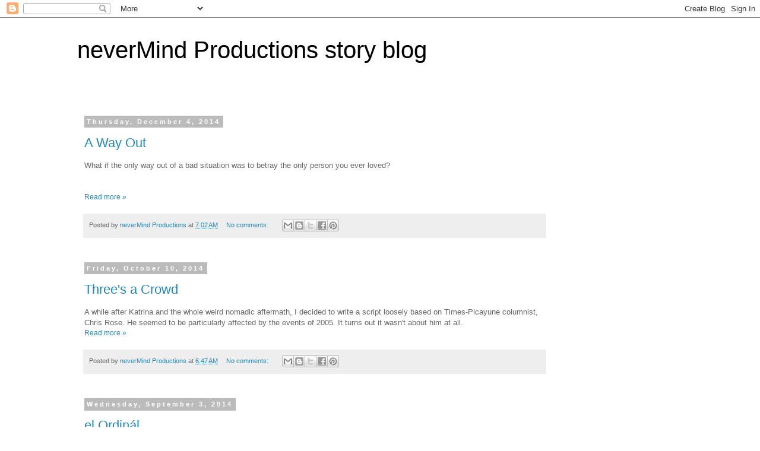

--- FILE ---
content_type: text/html; charset=UTF-8
request_url: http://www.nevermindproductionsblog.com/2014/
body_size: 13303
content:
<!DOCTYPE html>
<html class='v2' dir='ltr' lang='en'>
<head>
<link href='https://www.blogger.com/static/v1/widgets/335934321-css_bundle_v2.css' rel='stylesheet' type='text/css'/>
<meta content='width=1100' name='viewport'/>
<meta content='text/html; charset=UTF-8' http-equiv='Content-Type'/>
<meta content='blogger' name='generator'/>
<link href='http://www.nevermindproductionsblog.com/favicon.ico' rel='icon' type='image/x-icon'/>
<link href='http://www.nevermindproductionsblog.com/2014/' rel='canonical'/>
<link rel="alternate" type="application/atom+xml" title="neverMind Productions story blog - Atom" href="http://www.nevermindproductionsblog.com/feeds/posts/default" />
<link rel="alternate" type="application/rss+xml" title="neverMind Productions story blog - RSS" href="http://www.nevermindproductionsblog.com/feeds/posts/default?alt=rss" />
<link rel="service.post" type="application/atom+xml" title="neverMind Productions story blog - Atom" href="https://www.blogger.com/feeds/4544813204343930296/posts/default" />
<!--Can't find substitution for tag [blog.ieCssRetrofitLinks]-->
<meta content='http://www.nevermindproductionsblog.com/2014/' property='og:url'/>
<meta content='neverMind Productions story blog' property='og:title'/>
<meta content='' property='og:description'/>
<title>neverMind Productions story blog: 2014</title>
<style id='page-skin-1' type='text/css'><!--
/*
-----------------------------------------------
Blogger Template Style
Name:     Simple
Designer: Blogger
URL:      www.blogger.com
----------------------------------------------- */
/* Content
----------------------------------------------- */
body {
font: normal normal 12px 'Trebuchet MS', Trebuchet, Verdana, sans-serif;
color: #666666;
background: #ffffff none repeat scroll top left;
padding: 0 0 0 0;
}
html body .region-inner {
min-width: 0;
max-width: 100%;
width: auto;
}
h2 {
font-size: 22px;
}
a:link {
text-decoration:none;
color: #2288bb;
}
a:visited {
text-decoration:none;
color: #888888;
}
a:hover {
text-decoration:underline;
color: #33aaff;
}
.body-fauxcolumn-outer .fauxcolumn-inner {
background: transparent none repeat scroll top left;
_background-image: none;
}
.body-fauxcolumn-outer .cap-top {
position: absolute;
z-index: 1;
height: 400px;
width: 100%;
}
.body-fauxcolumn-outer .cap-top .cap-left {
width: 100%;
background: transparent none repeat-x scroll top left;
_background-image: none;
}
.content-outer {
-moz-box-shadow: 0 0 0 rgba(0, 0, 0, .15);
-webkit-box-shadow: 0 0 0 rgba(0, 0, 0, .15);
-goog-ms-box-shadow: 0 0 0 #333333;
box-shadow: 0 0 0 rgba(0, 0, 0, .15);
margin-bottom: 1px;
}
.content-inner {
padding: 10px 40px;
}
.content-inner {
background-color: #ffffff;
}
/* Header
----------------------------------------------- */
.header-outer {
background: transparent none repeat-x scroll 0 -400px;
_background-image: none;
}
.Header h1 {
font: normal normal 40px 'Trebuchet MS',Trebuchet,Verdana,sans-serif;
color: #000000;
text-shadow: 0 0 0 rgba(0, 0, 0, .2);
}
.Header h1 a {
color: #000000;
}
.Header .description {
font-size: 18px;
color: #000000;
}
.header-inner .Header .titlewrapper {
padding: 22px 0;
}
.header-inner .Header .descriptionwrapper {
padding: 0 0;
}
/* Tabs
----------------------------------------------- */
.tabs-inner .section:first-child {
border-top: 0 solid #dddddd;
}
.tabs-inner .section:first-child ul {
margin-top: -1px;
border-top: 1px solid #dddddd;
border-left: 1px solid #dddddd;
border-right: 1px solid #dddddd;
}
.tabs-inner .widget ul {
background: transparent none repeat-x scroll 0 -800px;
_background-image: none;
border-bottom: 1px solid #dddddd;
margin-top: 0;
margin-left: -30px;
margin-right: -30px;
}
.tabs-inner .widget li a {
display: inline-block;
padding: .6em 1em;
font: normal normal 12px 'Trebuchet MS', Trebuchet, Verdana, sans-serif;
color: #000000;
border-left: 1px solid #ffffff;
border-right: 1px solid #dddddd;
}
.tabs-inner .widget li:first-child a {
border-left: none;
}
.tabs-inner .widget li.selected a, .tabs-inner .widget li a:hover {
color: #000000;
background-color: #eeeeee;
text-decoration: none;
}
/* Columns
----------------------------------------------- */
.main-outer {
border-top: 0 solid transparent;
}
.fauxcolumn-left-outer .fauxcolumn-inner {
border-right: 1px solid transparent;
}
.fauxcolumn-right-outer .fauxcolumn-inner {
border-left: 1px solid transparent;
}
/* Headings
----------------------------------------------- */
div.widget > h2,
div.widget h2.title {
margin: 0 0 1em 0;
font: normal bold 11px 'Trebuchet MS',Trebuchet,Verdana,sans-serif;
color: #000000;
}
/* Widgets
----------------------------------------------- */
.widget .zippy {
color: #999999;
text-shadow: 2px 2px 1px rgba(0, 0, 0, .1);
}
.widget .popular-posts ul {
list-style: none;
}
/* Posts
----------------------------------------------- */
h2.date-header {
font: normal bold 11px Arial, Tahoma, Helvetica, FreeSans, sans-serif;
}
.date-header span {
background-color: #bbbbbb;
color: #ffffff;
padding: 0.4em;
letter-spacing: 3px;
margin: inherit;
}
.main-inner {
padding-top: 35px;
padding-bottom: 65px;
}
.main-inner .column-center-inner {
padding: 0 0;
}
.main-inner .column-center-inner .section {
margin: 0 1em;
}
.post {
margin: 0 0 45px 0;
}
h3.post-title, .comments h4 {
font: normal normal 22px 'Trebuchet MS',Trebuchet,Verdana,sans-serif;
margin: .75em 0 0;
}
.post-body {
font-size: 110%;
line-height: 1.4;
position: relative;
}
.post-body img, .post-body .tr-caption-container, .Profile img, .Image img,
.BlogList .item-thumbnail img {
padding: 2px;
background: #ffffff;
border: 1px solid #eeeeee;
-moz-box-shadow: 1px 1px 5px rgba(0, 0, 0, .1);
-webkit-box-shadow: 1px 1px 5px rgba(0, 0, 0, .1);
box-shadow: 1px 1px 5px rgba(0, 0, 0, .1);
}
.post-body img, .post-body .tr-caption-container {
padding: 5px;
}
.post-body .tr-caption-container {
color: #666666;
}
.post-body .tr-caption-container img {
padding: 0;
background: transparent;
border: none;
-moz-box-shadow: 0 0 0 rgba(0, 0, 0, .1);
-webkit-box-shadow: 0 0 0 rgba(0, 0, 0, .1);
box-shadow: 0 0 0 rgba(0, 0, 0, .1);
}
.post-header {
margin: 0 0 1.5em;
line-height: 1.6;
font-size: 90%;
}
.post-footer {
margin: 20px -2px 0;
padding: 5px 10px;
color: #666666;
background-color: #eeeeee;
border-bottom: 1px solid #eeeeee;
line-height: 1.6;
font-size: 90%;
}
#comments .comment-author {
padding-top: 1.5em;
border-top: 1px solid transparent;
background-position: 0 1.5em;
}
#comments .comment-author:first-child {
padding-top: 0;
border-top: none;
}
.avatar-image-container {
margin: .2em 0 0;
}
#comments .avatar-image-container img {
border: 1px solid #eeeeee;
}
/* Comments
----------------------------------------------- */
.comments .comments-content .icon.blog-author {
background-repeat: no-repeat;
background-image: url([data-uri]);
}
.comments .comments-content .loadmore a {
border-top: 1px solid #999999;
border-bottom: 1px solid #999999;
}
.comments .comment-thread.inline-thread {
background-color: #eeeeee;
}
.comments .continue {
border-top: 2px solid #999999;
}
/* Accents
---------------------------------------------- */
.section-columns td.columns-cell {
border-left: 1px solid transparent;
}
.blog-pager {
background: transparent url(//www.blogblog.com/1kt/simple/paging_dot.png) repeat-x scroll top center;
}
.blog-pager-older-link, .home-link,
.blog-pager-newer-link {
background-color: #ffffff;
padding: 5px;
}
.footer-outer {
border-top: 1px dashed #bbbbbb;
}
/* Mobile
----------------------------------------------- */
body.mobile  {
background-size: auto;
}
.mobile .body-fauxcolumn-outer {
background: transparent none repeat scroll top left;
}
.mobile .body-fauxcolumn-outer .cap-top {
background-size: 100% auto;
}
.mobile .content-outer {
-webkit-box-shadow: 0 0 3px rgba(0, 0, 0, .15);
box-shadow: 0 0 3px rgba(0, 0, 0, .15);
}
.mobile .tabs-inner .widget ul {
margin-left: 0;
margin-right: 0;
}
.mobile .post {
margin: 0;
}
.mobile .main-inner .column-center-inner .section {
margin: 0;
}
.mobile .date-header span {
padding: 0.1em 10px;
margin: 0 -10px;
}
.mobile h3.post-title {
margin: 0;
}
.mobile .blog-pager {
background: transparent none no-repeat scroll top center;
}
.mobile .footer-outer {
border-top: none;
}
.mobile .main-inner, .mobile .footer-inner {
background-color: #ffffff;
}
.mobile-index-contents {
color: #666666;
}
.mobile-link-button {
background-color: #2288bb;
}
.mobile-link-button a:link, .mobile-link-button a:visited {
color: #ffffff;
}
.mobile .tabs-inner .section:first-child {
border-top: none;
}
.mobile .tabs-inner .PageList .widget-content {
background-color: #eeeeee;
color: #000000;
border-top: 1px solid #dddddd;
border-bottom: 1px solid #dddddd;
}
.mobile .tabs-inner .PageList .widget-content .pagelist-arrow {
border-left: 1px solid #dddddd;
}

--></style>
<style id='template-skin-1' type='text/css'><!--
body {
min-width: 1100px;
}
.content-outer, .content-fauxcolumn-outer, .region-inner {
min-width: 1100px;
max-width: 1100px;
_width: 1100px;
}
.main-inner .columns {
padding-left: 0px;
padding-right: 220px;
}
.main-inner .fauxcolumn-center-outer {
left: 0px;
right: 220px;
/* IE6 does not respect left and right together */
_width: expression(this.parentNode.offsetWidth -
parseInt("0px") -
parseInt("220px") + 'px');
}
.main-inner .fauxcolumn-left-outer {
width: 0px;
}
.main-inner .fauxcolumn-right-outer {
width: 220px;
}
.main-inner .column-left-outer {
width: 0px;
right: 100%;
margin-left: -0px;
}
.main-inner .column-right-outer {
width: 220px;
margin-right: -220px;
}
#layout {
min-width: 0;
}
#layout .content-outer {
min-width: 0;
width: 800px;
}
#layout .region-inner {
min-width: 0;
width: auto;
}
body#layout div.add_widget {
padding: 8px;
}
body#layout div.add_widget a {
margin-left: 32px;
}
--></style>
<link href='https://www.blogger.com/dyn-css/authorization.css?targetBlogID=4544813204343930296&amp;zx=09bc1bb9-59f0-4bd1-ad89-f7e0680a63a2' media='none' onload='if(media!=&#39;all&#39;)media=&#39;all&#39;' rel='stylesheet'/><noscript><link href='https://www.blogger.com/dyn-css/authorization.css?targetBlogID=4544813204343930296&amp;zx=09bc1bb9-59f0-4bd1-ad89-f7e0680a63a2' rel='stylesheet'/></noscript>
<meta name='google-adsense-platform-account' content='ca-host-pub-1556223355139109'/>
<meta name='google-adsense-platform-domain' content='blogspot.com'/>

</head>
<body class='loading variant-simplysimple'>
<div class='navbar section' id='navbar' name='Navbar'><div class='widget Navbar' data-version='1' id='Navbar1'><script type="text/javascript">
    function setAttributeOnload(object, attribute, val) {
      if(window.addEventListener) {
        window.addEventListener('load',
          function(){ object[attribute] = val; }, false);
      } else {
        window.attachEvent('onload', function(){ object[attribute] = val; });
      }
    }
  </script>
<div id="navbar-iframe-container"></div>
<script type="text/javascript" src="https://apis.google.com/js/platform.js"></script>
<script type="text/javascript">
      gapi.load("gapi.iframes:gapi.iframes.style.bubble", function() {
        if (gapi.iframes && gapi.iframes.getContext) {
          gapi.iframes.getContext().openChild({
              url: 'https://www.blogger.com/navbar/4544813204343930296?origin\x3dhttp://www.nevermindproductionsblog.com',
              where: document.getElementById("navbar-iframe-container"),
              id: "navbar-iframe"
          });
        }
      });
    </script><script type="text/javascript">
(function() {
var script = document.createElement('script');
script.type = 'text/javascript';
script.src = '//pagead2.googlesyndication.com/pagead/js/google_top_exp.js';
var head = document.getElementsByTagName('head')[0];
if (head) {
head.appendChild(script);
}})();
</script>
</div></div>
<div class='body-fauxcolumns'>
<div class='fauxcolumn-outer body-fauxcolumn-outer'>
<div class='cap-top'>
<div class='cap-left'></div>
<div class='cap-right'></div>
</div>
<div class='fauxborder-left'>
<div class='fauxborder-right'></div>
<div class='fauxcolumn-inner'>
</div>
</div>
<div class='cap-bottom'>
<div class='cap-left'></div>
<div class='cap-right'></div>
</div>
</div>
</div>
<div class='content'>
<div class='content-fauxcolumns'>
<div class='fauxcolumn-outer content-fauxcolumn-outer'>
<div class='cap-top'>
<div class='cap-left'></div>
<div class='cap-right'></div>
</div>
<div class='fauxborder-left'>
<div class='fauxborder-right'></div>
<div class='fauxcolumn-inner'>
</div>
</div>
<div class='cap-bottom'>
<div class='cap-left'></div>
<div class='cap-right'></div>
</div>
</div>
</div>
<div class='content-outer'>
<div class='content-cap-top cap-top'>
<div class='cap-left'></div>
<div class='cap-right'></div>
</div>
<div class='fauxborder-left content-fauxborder-left'>
<div class='fauxborder-right content-fauxborder-right'></div>
<div class='content-inner'>
<header>
<div class='header-outer'>
<div class='header-cap-top cap-top'>
<div class='cap-left'></div>
<div class='cap-right'></div>
</div>
<div class='fauxborder-left header-fauxborder-left'>
<div class='fauxborder-right header-fauxborder-right'></div>
<div class='region-inner header-inner'>
<div class='header section' id='header' name='Header'><div class='widget Header' data-version='1' id='Header1'>
<div id='header-inner'>
<div class='titlewrapper'>
<h1 class='title'>
<a href='http://www.nevermindproductionsblog.com/'>
neverMind Productions story blog
</a>
</h1>
</div>
<div class='descriptionwrapper'>
<p class='description'><span>
</span></p>
</div>
</div>
</div></div>
</div>
</div>
<div class='header-cap-bottom cap-bottom'>
<div class='cap-left'></div>
<div class='cap-right'></div>
</div>
</div>
</header>
<div class='tabs-outer'>
<div class='tabs-cap-top cap-top'>
<div class='cap-left'></div>
<div class='cap-right'></div>
</div>
<div class='fauxborder-left tabs-fauxborder-left'>
<div class='fauxborder-right tabs-fauxborder-right'></div>
<div class='region-inner tabs-inner'>
<div class='tabs no-items section' id='crosscol' name='Cross-Column'></div>
<div class='tabs no-items section' id='crosscol-overflow' name='Cross-Column 2'></div>
</div>
</div>
<div class='tabs-cap-bottom cap-bottom'>
<div class='cap-left'></div>
<div class='cap-right'></div>
</div>
</div>
<div class='main-outer'>
<div class='main-cap-top cap-top'>
<div class='cap-left'></div>
<div class='cap-right'></div>
</div>
<div class='fauxborder-left main-fauxborder-left'>
<div class='fauxborder-right main-fauxborder-right'></div>
<div class='region-inner main-inner'>
<div class='columns fauxcolumns'>
<div class='fauxcolumn-outer fauxcolumn-center-outer'>
<div class='cap-top'>
<div class='cap-left'></div>
<div class='cap-right'></div>
</div>
<div class='fauxborder-left'>
<div class='fauxborder-right'></div>
<div class='fauxcolumn-inner'>
</div>
</div>
<div class='cap-bottom'>
<div class='cap-left'></div>
<div class='cap-right'></div>
</div>
</div>
<div class='fauxcolumn-outer fauxcolumn-left-outer'>
<div class='cap-top'>
<div class='cap-left'></div>
<div class='cap-right'></div>
</div>
<div class='fauxborder-left'>
<div class='fauxborder-right'></div>
<div class='fauxcolumn-inner'>
</div>
</div>
<div class='cap-bottom'>
<div class='cap-left'></div>
<div class='cap-right'></div>
</div>
</div>
<div class='fauxcolumn-outer fauxcolumn-right-outer'>
<div class='cap-top'>
<div class='cap-left'></div>
<div class='cap-right'></div>
</div>
<div class='fauxborder-left'>
<div class='fauxborder-right'></div>
<div class='fauxcolumn-inner'>
</div>
</div>
<div class='cap-bottom'>
<div class='cap-left'></div>
<div class='cap-right'></div>
</div>
</div>
<!-- corrects IE6 width calculation -->
<div class='columns-inner'>
<div class='column-center-outer'>
<div class='column-center-inner'>
<div class='main section' id='main' name='Main'><div class='widget Blog' data-version='1' id='Blog1'>
<div class='blog-posts hfeed'>

          <div class="date-outer">
        
<h2 class='date-header'><span>Thursday, December 4, 2014</span></h2>

          <div class="date-posts">
        
<div class='post-outer'>
<div class='post hentry uncustomized-post-template' itemprop='blogPost' itemscope='itemscope' itemtype='http://schema.org/BlogPosting'>
<meta content='4544813204343930296' itemprop='blogId'/>
<meta content='5826643980859971750' itemprop='postId'/>
<a name='5826643980859971750'></a>
<h3 class='post-title entry-title' itemprop='name'>
<a href='http://www.nevermindproductionsblog.com/2014/12/a-way-out.html'>A Way Out</a>
</h3>
<div class='post-header'>
<div class='post-header-line-1'></div>
</div>
<div class='post-body entry-content' id='post-body-5826643980859971750' itemprop='description articleBody'>
What if the only way out of a bad situation was to betray the only person you ever loved?<br>
<br>
<br>
<div style='clear: both;'></div>
</div>
<div class='jump-link'>
<a href='http://www.nevermindproductionsblog.com/2014/12/a-way-out.html#more' title='A Way Out'>Read more &#187;</a>
</div>
<div class='post-footer'>
<div class='post-footer-line post-footer-line-1'>
<span class='post-author vcard'>
Posted by
<span class='fn' itemprop='author' itemscope='itemscope' itemtype='http://schema.org/Person'>
<meta content='https://www.blogger.com/profile/05609936837389576686' itemprop='url'/>
<a class='g-profile' href='https://www.blogger.com/profile/05609936837389576686' rel='author' title='author profile'>
<span itemprop='name'>neverMind Productions</span>
</a>
</span>
</span>
<span class='post-timestamp'>
at
<meta content='http://www.nevermindproductionsblog.com/2014/12/a-way-out.html' itemprop='url'/>
<a class='timestamp-link' href='http://www.nevermindproductionsblog.com/2014/12/a-way-out.html' rel='bookmark' title='permanent link'><abbr class='published' itemprop='datePublished' title='2014-12-04T07:02:00-08:00'>7:02&#8239;AM</abbr></a>
</span>
<span class='post-comment-link'>
<a class='comment-link' href='http://www.nevermindproductionsblog.com/2014/12/a-way-out.html#comment-form' onclick=''>
No comments:
  </a>
</span>
<span class='post-icons'>
<span class='item-control blog-admin pid-1994854694'>
<a href='https://www.blogger.com/post-edit.g?blogID=4544813204343930296&postID=5826643980859971750&from=pencil' title='Edit Post'>
<img alt='' class='icon-action' height='18' src='https://resources.blogblog.com/img/icon18_edit_allbkg.gif' width='18'/>
</a>
</span>
</span>
<div class='post-share-buttons goog-inline-block'>
<a class='goog-inline-block share-button sb-email' href='https://www.blogger.com/share-post.g?blogID=4544813204343930296&postID=5826643980859971750&target=email' target='_blank' title='Email This'><span class='share-button-link-text'>Email This</span></a><a class='goog-inline-block share-button sb-blog' href='https://www.blogger.com/share-post.g?blogID=4544813204343930296&postID=5826643980859971750&target=blog' onclick='window.open(this.href, "_blank", "height=270,width=475"); return false;' target='_blank' title='BlogThis!'><span class='share-button-link-text'>BlogThis!</span></a><a class='goog-inline-block share-button sb-twitter' href='https://www.blogger.com/share-post.g?blogID=4544813204343930296&postID=5826643980859971750&target=twitter' target='_blank' title='Share to X'><span class='share-button-link-text'>Share to X</span></a><a class='goog-inline-block share-button sb-facebook' href='https://www.blogger.com/share-post.g?blogID=4544813204343930296&postID=5826643980859971750&target=facebook' onclick='window.open(this.href, "_blank", "height=430,width=640"); return false;' target='_blank' title='Share to Facebook'><span class='share-button-link-text'>Share to Facebook</span></a><a class='goog-inline-block share-button sb-pinterest' href='https://www.blogger.com/share-post.g?blogID=4544813204343930296&postID=5826643980859971750&target=pinterest' target='_blank' title='Share to Pinterest'><span class='share-button-link-text'>Share to Pinterest</span></a>
</div>
</div>
<div class='post-footer-line post-footer-line-2'>
<span class='post-labels'>
</span>
</div>
<div class='post-footer-line post-footer-line-3'>
<span class='post-location'>
</span>
</div>
</div>
</div>
</div>

          </div></div>
        

          <div class="date-outer">
        
<h2 class='date-header'><span>Friday, October 10, 2014</span></h2>

          <div class="date-posts">
        
<div class='post-outer'>
<div class='post hentry uncustomized-post-template' itemprop='blogPost' itemscope='itemscope' itemtype='http://schema.org/BlogPosting'>
<meta content='4544813204343930296' itemprop='blogId'/>
<meta content='8170890272989089621' itemprop='postId'/>
<a name='8170890272989089621'></a>
<h3 class='post-title entry-title' itemprop='name'>
<a href='http://www.nevermindproductionsblog.com/2014/10/threes-crowd.html'>Three's a Crowd</a>
</h3>
<div class='post-header'>
<div class='post-header-line-1'></div>
</div>
<div class='post-body entry-content' id='post-body-8170890272989089621' itemprop='description articleBody'>
A while after Katrina and the whole weird nomadic aftermath, I decided to write a script loosely based on Times-Picayune columnist, Chris Rose.  He seemed to be particularly affected by the events of 2005.  It turns out it wasn&#39;t about him at all.<br>
<div style='clear: both;'></div>
</div>
<div class='jump-link'>
<a href='http://www.nevermindproductionsblog.com/2014/10/threes-crowd.html#more' title='Three&#39;s a Crowd'>Read more &#187;</a>
</div>
<div class='post-footer'>
<div class='post-footer-line post-footer-line-1'>
<span class='post-author vcard'>
Posted by
<span class='fn' itemprop='author' itemscope='itemscope' itemtype='http://schema.org/Person'>
<meta content='https://www.blogger.com/profile/05609936837389576686' itemprop='url'/>
<a class='g-profile' href='https://www.blogger.com/profile/05609936837389576686' rel='author' title='author profile'>
<span itemprop='name'>neverMind Productions</span>
</a>
</span>
</span>
<span class='post-timestamp'>
at
<meta content='http://www.nevermindproductionsblog.com/2014/10/threes-crowd.html' itemprop='url'/>
<a class='timestamp-link' href='http://www.nevermindproductionsblog.com/2014/10/threes-crowd.html' rel='bookmark' title='permanent link'><abbr class='published' itemprop='datePublished' title='2014-10-10T06:47:00-07:00'>6:47&#8239;AM</abbr></a>
</span>
<span class='post-comment-link'>
<a class='comment-link' href='http://www.nevermindproductionsblog.com/2014/10/threes-crowd.html#comment-form' onclick=''>
No comments:
  </a>
</span>
<span class='post-icons'>
<span class='item-control blog-admin pid-1994854694'>
<a href='https://www.blogger.com/post-edit.g?blogID=4544813204343930296&postID=8170890272989089621&from=pencil' title='Edit Post'>
<img alt='' class='icon-action' height='18' src='https://resources.blogblog.com/img/icon18_edit_allbkg.gif' width='18'/>
</a>
</span>
</span>
<div class='post-share-buttons goog-inline-block'>
<a class='goog-inline-block share-button sb-email' href='https://www.blogger.com/share-post.g?blogID=4544813204343930296&postID=8170890272989089621&target=email' target='_blank' title='Email This'><span class='share-button-link-text'>Email This</span></a><a class='goog-inline-block share-button sb-blog' href='https://www.blogger.com/share-post.g?blogID=4544813204343930296&postID=8170890272989089621&target=blog' onclick='window.open(this.href, "_blank", "height=270,width=475"); return false;' target='_blank' title='BlogThis!'><span class='share-button-link-text'>BlogThis!</span></a><a class='goog-inline-block share-button sb-twitter' href='https://www.blogger.com/share-post.g?blogID=4544813204343930296&postID=8170890272989089621&target=twitter' target='_blank' title='Share to X'><span class='share-button-link-text'>Share to X</span></a><a class='goog-inline-block share-button sb-facebook' href='https://www.blogger.com/share-post.g?blogID=4544813204343930296&postID=8170890272989089621&target=facebook' onclick='window.open(this.href, "_blank", "height=430,width=640"); return false;' target='_blank' title='Share to Facebook'><span class='share-button-link-text'>Share to Facebook</span></a><a class='goog-inline-block share-button sb-pinterest' href='https://www.blogger.com/share-post.g?blogID=4544813204343930296&postID=8170890272989089621&target=pinterest' target='_blank' title='Share to Pinterest'><span class='share-button-link-text'>Share to Pinterest</span></a>
</div>
</div>
<div class='post-footer-line post-footer-line-2'>
<span class='post-labels'>
</span>
</div>
<div class='post-footer-line post-footer-line-3'>
<span class='post-location'>
</span>
</div>
</div>
</div>
</div>

          </div></div>
        

          <div class="date-outer">
        
<h2 class='date-header'><span>Wednesday, September 3, 2014</span></h2>

          <div class="date-posts">
        
<div class='post-outer'>
<div class='post hentry uncustomized-post-template' itemprop='blogPost' itemscope='itemscope' itemtype='http://schema.org/BlogPosting'>
<meta content='4544813204343930296' itemprop='blogId'/>
<meta content='2389038497405583882' itemprop='postId'/>
<a name='2389038497405583882'></a>
<h3 class='post-title entry-title' itemprop='name'>
<a href='http://www.nevermindproductionsblog.com/2014/09/el-ordinal.html'>el Ordinál</a>
</h3>
<div class='post-header'>
<div class='post-header-line-1'></div>
</div>
<div class='post-body entry-content' id='post-body-2389038497405583882' itemprop='description articleBody'>
I spent a summer many moons ago in Cuernava, Mexico after which I decided to take some of my experiences there and write a thriller. &#160;This is what came out. &#160;Not exactly thrilling, but maybe interesting.<br>
<br>
<div style='clear: both;'></div>
</div>
<div class='jump-link'>
<a href='http://www.nevermindproductionsblog.com/2014/09/el-ordinal.html#more' title='el Ordinál'>Read more &#187;</a>
</div>
<div class='post-footer'>
<div class='post-footer-line post-footer-line-1'>
<span class='post-author vcard'>
Posted by
<span class='fn' itemprop='author' itemscope='itemscope' itemtype='http://schema.org/Person'>
<meta content='https://www.blogger.com/profile/05609936837389576686' itemprop='url'/>
<a class='g-profile' href='https://www.blogger.com/profile/05609936837389576686' rel='author' title='author profile'>
<span itemprop='name'>neverMind Productions</span>
</a>
</span>
</span>
<span class='post-timestamp'>
at
<meta content='http://www.nevermindproductionsblog.com/2014/09/el-ordinal.html' itemprop='url'/>
<a class='timestamp-link' href='http://www.nevermindproductionsblog.com/2014/09/el-ordinal.html' rel='bookmark' title='permanent link'><abbr class='published' itemprop='datePublished' title='2014-09-03T08:26:00-07:00'>8:26&#8239;AM</abbr></a>
</span>
<span class='post-comment-link'>
<a class='comment-link' href='http://www.nevermindproductionsblog.com/2014/09/el-ordinal.html#comment-form' onclick=''>
No comments:
  </a>
</span>
<span class='post-icons'>
<span class='item-control blog-admin pid-1994854694'>
<a href='https://www.blogger.com/post-edit.g?blogID=4544813204343930296&postID=2389038497405583882&from=pencil' title='Edit Post'>
<img alt='' class='icon-action' height='18' src='https://resources.blogblog.com/img/icon18_edit_allbkg.gif' width='18'/>
</a>
</span>
</span>
<div class='post-share-buttons goog-inline-block'>
<a class='goog-inline-block share-button sb-email' href='https://www.blogger.com/share-post.g?blogID=4544813204343930296&postID=2389038497405583882&target=email' target='_blank' title='Email This'><span class='share-button-link-text'>Email This</span></a><a class='goog-inline-block share-button sb-blog' href='https://www.blogger.com/share-post.g?blogID=4544813204343930296&postID=2389038497405583882&target=blog' onclick='window.open(this.href, "_blank", "height=270,width=475"); return false;' target='_blank' title='BlogThis!'><span class='share-button-link-text'>BlogThis!</span></a><a class='goog-inline-block share-button sb-twitter' href='https://www.blogger.com/share-post.g?blogID=4544813204343930296&postID=2389038497405583882&target=twitter' target='_blank' title='Share to X'><span class='share-button-link-text'>Share to X</span></a><a class='goog-inline-block share-button sb-facebook' href='https://www.blogger.com/share-post.g?blogID=4544813204343930296&postID=2389038497405583882&target=facebook' onclick='window.open(this.href, "_blank", "height=430,width=640"); return false;' target='_blank' title='Share to Facebook'><span class='share-button-link-text'>Share to Facebook</span></a><a class='goog-inline-block share-button sb-pinterest' href='https://www.blogger.com/share-post.g?blogID=4544813204343930296&postID=2389038497405583882&target=pinterest' target='_blank' title='Share to Pinterest'><span class='share-button-link-text'>Share to Pinterest</span></a>
</div>
</div>
<div class='post-footer-line post-footer-line-2'>
<span class='post-labels'>
</span>
</div>
<div class='post-footer-line post-footer-line-3'>
<span class='post-location'>
</span>
</div>
</div>
</div>
</div>

          </div></div>
        

          <div class="date-outer">
        
<h2 class='date-header'><span>Wednesday, August 27, 2014</span></h2>

          <div class="date-posts">
        
<div class='post-outer'>
<div class='post hentry uncustomized-post-template' itemprop='blogPost' itemscope='itemscope' itemtype='http://schema.org/BlogPosting'>
<meta content='4544813204343930296' itemprop='blogId'/>
<meta content='8658885770988148493' itemprop='postId'/>
<a name='8658885770988148493'></a>
<h3 class='post-title entry-title' itemprop='name'>
<a href='http://www.nevermindproductionsblog.com/2014/08/about-today.html'>About Today</a>
</h3>
<div class='post-header'>
<div class='post-header-line-1'></div>
</div>
<div class='post-body entry-content' id='post-body-8658885770988148493' itemprop='description articleBody'>
You ever wonder what the other person across from you is thinking?<br>
<br>
<div style='clear: both;'></div>
</div>
<div class='jump-link'>
<a href='http://www.nevermindproductionsblog.com/2014/08/about-today.html#more' title='About Today'>Read more &#187;</a>
</div>
<div class='post-footer'>
<div class='post-footer-line post-footer-line-1'>
<span class='post-author vcard'>
Posted by
<span class='fn' itemprop='author' itemscope='itemscope' itemtype='http://schema.org/Person'>
<meta content='https://www.blogger.com/profile/05609936837389576686' itemprop='url'/>
<a class='g-profile' href='https://www.blogger.com/profile/05609936837389576686' rel='author' title='author profile'>
<span itemprop='name'>neverMind Productions</span>
</a>
</span>
</span>
<span class='post-timestamp'>
at
<meta content='http://www.nevermindproductionsblog.com/2014/08/about-today.html' itemprop='url'/>
<a class='timestamp-link' href='http://www.nevermindproductionsblog.com/2014/08/about-today.html' rel='bookmark' title='permanent link'><abbr class='published' itemprop='datePublished' title='2014-08-27T11:15:00-07:00'>11:15&#8239;AM</abbr></a>
</span>
<span class='post-comment-link'>
<a class='comment-link' href='http://www.nevermindproductionsblog.com/2014/08/about-today.html#comment-form' onclick=''>
No comments:
  </a>
</span>
<span class='post-icons'>
<span class='item-control blog-admin pid-1994854694'>
<a href='https://www.blogger.com/post-edit.g?blogID=4544813204343930296&postID=8658885770988148493&from=pencil' title='Edit Post'>
<img alt='' class='icon-action' height='18' src='https://resources.blogblog.com/img/icon18_edit_allbkg.gif' width='18'/>
</a>
</span>
</span>
<div class='post-share-buttons goog-inline-block'>
<a class='goog-inline-block share-button sb-email' href='https://www.blogger.com/share-post.g?blogID=4544813204343930296&postID=8658885770988148493&target=email' target='_blank' title='Email This'><span class='share-button-link-text'>Email This</span></a><a class='goog-inline-block share-button sb-blog' href='https://www.blogger.com/share-post.g?blogID=4544813204343930296&postID=8658885770988148493&target=blog' onclick='window.open(this.href, "_blank", "height=270,width=475"); return false;' target='_blank' title='BlogThis!'><span class='share-button-link-text'>BlogThis!</span></a><a class='goog-inline-block share-button sb-twitter' href='https://www.blogger.com/share-post.g?blogID=4544813204343930296&postID=8658885770988148493&target=twitter' target='_blank' title='Share to X'><span class='share-button-link-text'>Share to X</span></a><a class='goog-inline-block share-button sb-facebook' href='https://www.blogger.com/share-post.g?blogID=4544813204343930296&postID=8658885770988148493&target=facebook' onclick='window.open(this.href, "_blank", "height=430,width=640"); return false;' target='_blank' title='Share to Facebook'><span class='share-button-link-text'>Share to Facebook</span></a><a class='goog-inline-block share-button sb-pinterest' href='https://www.blogger.com/share-post.g?blogID=4544813204343930296&postID=8658885770988148493&target=pinterest' target='_blank' title='Share to Pinterest'><span class='share-button-link-text'>Share to Pinterest</span></a>
</div>
</div>
<div class='post-footer-line post-footer-line-2'>
<span class='post-labels'>
</span>
</div>
<div class='post-footer-line post-footer-line-3'>
<span class='post-location'>
</span>
</div>
</div>
</div>
</div>

          </div></div>
        

          <div class="date-outer">
        
<h2 class='date-header'><span>Tuesday, August 5, 2014</span></h2>

          <div class="date-posts">
        
<div class='post-outer'>
<div class='post hentry uncustomized-post-template' itemprop='blogPost' itemscope='itemscope' itemtype='http://schema.org/BlogPosting'>
<meta content='4544813204343930296' itemprop='blogId'/>
<meta content='8700238254171500125' itemprop='postId'/>
<a name='8700238254171500125'></a>
<h3 class='post-title entry-title' itemprop='name'>
<a href='http://www.nevermindproductionsblog.com/2014/08/this-is-script.html'>Missed</a>
</h3>
<div class='post-header'>
<div class='post-header-line-1'></div>
</div>
<div class='post-body entry-content' id='post-body-8700238254171500125' itemprop='description articleBody'>
This is a script. &#160;It&#39;s not in script form per se, but it&#39;s an impressionist take on filmmaking. &#160;No dialogue, just voice over, many images of the city at night. &#160;Lens flares in the day. &#160;Oh, lord. &#160;Its called, &quot;Missed&quot;.<br>
<br>
<br>
<div style='clear: both;'></div>
</div>
<div class='jump-link'>
<a href='http://www.nevermindproductionsblog.com/2014/08/this-is-script.html#more' title='Missed'>Read more &#187;</a>
</div>
<div class='post-footer'>
<div class='post-footer-line post-footer-line-1'>
<span class='post-author vcard'>
Posted by
<span class='fn' itemprop='author' itemscope='itemscope' itemtype='http://schema.org/Person'>
<meta content='https://www.blogger.com/profile/05609936837389576686' itemprop='url'/>
<a class='g-profile' href='https://www.blogger.com/profile/05609936837389576686' rel='author' title='author profile'>
<span itemprop='name'>neverMind Productions</span>
</a>
</span>
</span>
<span class='post-timestamp'>
at
<meta content='http://www.nevermindproductionsblog.com/2014/08/this-is-script.html' itemprop='url'/>
<a class='timestamp-link' href='http://www.nevermindproductionsblog.com/2014/08/this-is-script.html' rel='bookmark' title='permanent link'><abbr class='published' itemprop='datePublished' title='2014-08-05T12:25:00-07:00'>12:25&#8239;PM</abbr></a>
</span>
<span class='post-comment-link'>
<a class='comment-link' href='http://www.nevermindproductionsblog.com/2014/08/this-is-script.html#comment-form' onclick=''>
No comments:
  </a>
</span>
<span class='post-icons'>
<span class='item-control blog-admin pid-1994854694'>
<a href='https://www.blogger.com/post-edit.g?blogID=4544813204343930296&postID=8700238254171500125&from=pencil' title='Edit Post'>
<img alt='' class='icon-action' height='18' src='https://resources.blogblog.com/img/icon18_edit_allbkg.gif' width='18'/>
</a>
</span>
</span>
<div class='post-share-buttons goog-inline-block'>
<a class='goog-inline-block share-button sb-email' href='https://www.blogger.com/share-post.g?blogID=4544813204343930296&postID=8700238254171500125&target=email' target='_blank' title='Email This'><span class='share-button-link-text'>Email This</span></a><a class='goog-inline-block share-button sb-blog' href='https://www.blogger.com/share-post.g?blogID=4544813204343930296&postID=8700238254171500125&target=blog' onclick='window.open(this.href, "_blank", "height=270,width=475"); return false;' target='_blank' title='BlogThis!'><span class='share-button-link-text'>BlogThis!</span></a><a class='goog-inline-block share-button sb-twitter' href='https://www.blogger.com/share-post.g?blogID=4544813204343930296&postID=8700238254171500125&target=twitter' target='_blank' title='Share to X'><span class='share-button-link-text'>Share to X</span></a><a class='goog-inline-block share-button sb-facebook' href='https://www.blogger.com/share-post.g?blogID=4544813204343930296&postID=8700238254171500125&target=facebook' onclick='window.open(this.href, "_blank", "height=430,width=640"); return false;' target='_blank' title='Share to Facebook'><span class='share-button-link-text'>Share to Facebook</span></a><a class='goog-inline-block share-button sb-pinterest' href='https://www.blogger.com/share-post.g?blogID=4544813204343930296&postID=8700238254171500125&target=pinterest' target='_blank' title='Share to Pinterest'><span class='share-button-link-text'>Share to Pinterest</span></a>
</div>
</div>
<div class='post-footer-line post-footer-line-2'>
<span class='post-labels'>
</span>
</div>
<div class='post-footer-line post-footer-line-3'>
<span class='post-location'>
</span>
</div>
</div>
</div>
</div>

          </div></div>
        

          <div class="date-outer">
        
<h2 class='date-header'><span>Wednesday, July 30, 2014</span></h2>

          <div class="date-posts">
        
<div class='post-outer'>
<div class='post hentry uncustomized-post-template' itemprop='blogPost' itemscope='itemscope' itemtype='http://schema.org/BlogPosting'>
<meta content='4544813204343930296' itemprop='blogId'/>
<meta content='6099192793526860621' itemprop='postId'/>
<a name='6099192793526860621'></a>
<h3 class='post-title entry-title' itemprop='name'>
<a href='http://www.nevermindproductionsblog.com/2014/07/death-comes-only-in-rain.html'>Death Comes Only in the Rain</a>
</h3>
<div class='post-header'>
<div class='post-header-line-1'></div>
</div>
<div class='post-body entry-content' id='post-body-6099192793526860621' itemprop='description articleBody'>
I have been visiting Japan every few years for the last decade or so and every so often I would try to think of film ideas to shoot there.  A few years ago I watched an American television news story about an American who did a bunch of reporting on the Yakuza while he lived in Japan. One thing he said stood out.  That the Yakuza liked to assassinate people on rainy days since all the blood (evidence) would wash away.  With that in mind, I wrote this treatment.<br>
<div style='clear: both;'></div>
</div>
<div class='jump-link'>
<a href='http://www.nevermindproductionsblog.com/2014/07/death-comes-only-in-rain.html#more' title='Death Comes Only in the Rain'>Read more &#187;</a>
</div>
<div class='post-footer'>
<div class='post-footer-line post-footer-line-1'>
<span class='post-author vcard'>
Posted by
<span class='fn' itemprop='author' itemscope='itemscope' itemtype='http://schema.org/Person'>
<meta content='https://www.blogger.com/profile/05609936837389576686' itemprop='url'/>
<a class='g-profile' href='https://www.blogger.com/profile/05609936837389576686' rel='author' title='author profile'>
<span itemprop='name'>neverMind Productions</span>
</a>
</span>
</span>
<span class='post-timestamp'>
at
<meta content='http://www.nevermindproductionsblog.com/2014/07/death-comes-only-in-rain.html' itemprop='url'/>
<a class='timestamp-link' href='http://www.nevermindproductionsblog.com/2014/07/death-comes-only-in-rain.html' rel='bookmark' title='permanent link'><abbr class='published' itemprop='datePublished' title='2014-07-30T11:55:00-07:00'>11:55&#8239;AM</abbr></a>
</span>
<span class='post-comment-link'>
<a class='comment-link' href='http://www.nevermindproductionsblog.com/2014/07/death-comes-only-in-rain.html#comment-form' onclick=''>
No comments:
  </a>
</span>
<span class='post-icons'>
<span class='item-control blog-admin pid-1994854694'>
<a href='https://www.blogger.com/post-edit.g?blogID=4544813204343930296&postID=6099192793526860621&from=pencil' title='Edit Post'>
<img alt='' class='icon-action' height='18' src='https://resources.blogblog.com/img/icon18_edit_allbkg.gif' width='18'/>
</a>
</span>
</span>
<div class='post-share-buttons goog-inline-block'>
<a class='goog-inline-block share-button sb-email' href='https://www.blogger.com/share-post.g?blogID=4544813204343930296&postID=6099192793526860621&target=email' target='_blank' title='Email This'><span class='share-button-link-text'>Email This</span></a><a class='goog-inline-block share-button sb-blog' href='https://www.blogger.com/share-post.g?blogID=4544813204343930296&postID=6099192793526860621&target=blog' onclick='window.open(this.href, "_blank", "height=270,width=475"); return false;' target='_blank' title='BlogThis!'><span class='share-button-link-text'>BlogThis!</span></a><a class='goog-inline-block share-button sb-twitter' href='https://www.blogger.com/share-post.g?blogID=4544813204343930296&postID=6099192793526860621&target=twitter' target='_blank' title='Share to X'><span class='share-button-link-text'>Share to X</span></a><a class='goog-inline-block share-button sb-facebook' href='https://www.blogger.com/share-post.g?blogID=4544813204343930296&postID=6099192793526860621&target=facebook' onclick='window.open(this.href, "_blank", "height=430,width=640"); return false;' target='_blank' title='Share to Facebook'><span class='share-button-link-text'>Share to Facebook</span></a><a class='goog-inline-block share-button sb-pinterest' href='https://www.blogger.com/share-post.g?blogID=4544813204343930296&postID=6099192793526860621&target=pinterest' target='_blank' title='Share to Pinterest'><span class='share-button-link-text'>Share to Pinterest</span></a>
</div>
</div>
<div class='post-footer-line post-footer-line-2'>
<span class='post-labels'>
</span>
</div>
<div class='post-footer-line post-footer-line-3'>
<span class='post-location'>
</span>
</div>
</div>
</div>
</div>

          </div></div>
        

          <div class="date-outer">
        
<h2 class='date-header'><span>Friday, July 25, 2014</span></h2>

          <div class="date-posts">
        
<div class='post-outer'>
<div class='post hentry uncustomized-post-template' itemprop='blogPost' itemscope='itemscope' itemtype='http://schema.org/BlogPosting'>
<meta content='4544813204343930296' itemprop='blogId'/>
<meta content='4800408791181857437' itemprop='postId'/>
<a name='4800408791181857437'></a>
<h3 class='post-title entry-title' itemprop='name'>
<a href='http://www.nevermindproductionsblog.com/2014/07/reagans-prisoners.html'>Reagan's Prisoners</a>
</h3>
<div class='post-header'>
<div class='post-header-line-1'></div>
</div>
<div class='post-body entry-content' id='post-body-4800408791181857437' itemprop='description articleBody'>
This is first feature film script I ever completed, but in spite of that, I think it is kind of interesting.  Maybe even entertaining.  It&#39;s a crime story set in a shitty Midwestern town.  Write what you know, you know what mean?<br>
<br>
<div style='clear: both;'></div>
</div>
<div class='jump-link'>
<a href='http://www.nevermindproductionsblog.com/2014/07/reagans-prisoners.html#more' title='Reagan&#39;s Prisoners'>Read more &#187;</a>
</div>
<div class='post-footer'>
<div class='post-footer-line post-footer-line-1'>
<span class='post-author vcard'>
Posted by
<span class='fn' itemprop='author' itemscope='itemscope' itemtype='http://schema.org/Person'>
<meta content='https://www.blogger.com/profile/05609936837389576686' itemprop='url'/>
<a class='g-profile' href='https://www.blogger.com/profile/05609936837389576686' rel='author' title='author profile'>
<span itemprop='name'>neverMind Productions</span>
</a>
</span>
</span>
<span class='post-timestamp'>
at
<meta content='http://www.nevermindproductionsblog.com/2014/07/reagans-prisoners.html' itemprop='url'/>
<a class='timestamp-link' href='http://www.nevermindproductionsblog.com/2014/07/reagans-prisoners.html' rel='bookmark' title='permanent link'><abbr class='published' itemprop='datePublished' title='2014-07-25T08:50:00-07:00'>8:50&#8239;AM</abbr></a>
</span>
<span class='post-comment-link'>
<a class='comment-link' href='http://www.nevermindproductionsblog.com/2014/07/reagans-prisoners.html#comment-form' onclick=''>
No comments:
  </a>
</span>
<span class='post-icons'>
<span class='item-control blog-admin pid-1994854694'>
<a href='https://www.blogger.com/post-edit.g?blogID=4544813204343930296&postID=4800408791181857437&from=pencil' title='Edit Post'>
<img alt='' class='icon-action' height='18' src='https://resources.blogblog.com/img/icon18_edit_allbkg.gif' width='18'/>
</a>
</span>
</span>
<div class='post-share-buttons goog-inline-block'>
<a class='goog-inline-block share-button sb-email' href='https://www.blogger.com/share-post.g?blogID=4544813204343930296&postID=4800408791181857437&target=email' target='_blank' title='Email This'><span class='share-button-link-text'>Email This</span></a><a class='goog-inline-block share-button sb-blog' href='https://www.blogger.com/share-post.g?blogID=4544813204343930296&postID=4800408791181857437&target=blog' onclick='window.open(this.href, "_blank", "height=270,width=475"); return false;' target='_blank' title='BlogThis!'><span class='share-button-link-text'>BlogThis!</span></a><a class='goog-inline-block share-button sb-twitter' href='https://www.blogger.com/share-post.g?blogID=4544813204343930296&postID=4800408791181857437&target=twitter' target='_blank' title='Share to X'><span class='share-button-link-text'>Share to X</span></a><a class='goog-inline-block share-button sb-facebook' href='https://www.blogger.com/share-post.g?blogID=4544813204343930296&postID=4800408791181857437&target=facebook' onclick='window.open(this.href, "_blank", "height=430,width=640"); return false;' target='_blank' title='Share to Facebook'><span class='share-button-link-text'>Share to Facebook</span></a><a class='goog-inline-block share-button sb-pinterest' href='https://www.blogger.com/share-post.g?blogID=4544813204343930296&postID=4800408791181857437&target=pinterest' target='_blank' title='Share to Pinterest'><span class='share-button-link-text'>Share to Pinterest</span></a>
</div>
</div>
<div class='post-footer-line post-footer-line-2'>
<span class='post-labels'>
</span>
</div>
<div class='post-footer-line post-footer-line-3'>
<span class='post-location'>
</span>
</div>
</div>
</div>
</div>

          </div></div>
        

          <div class="date-outer">
        
<h2 class='date-header'><span>Tuesday, July 22, 2014</span></h2>

          <div class="date-posts">
        
<div class='post-outer'>
<div class='post hentry uncustomized-post-template' itemprop='blogPost' itemscope='itemscope' itemtype='http://schema.org/BlogPosting'>
<meta content='4544813204343930296' itemprop='blogId'/>
<meta content='2867548366130856060' itemprop='postId'/>
<a name='2867548366130856060'></a>
<h3 class='post-title entry-title' itemprop='name'>
<a href='http://www.nevermindproductionsblog.com/2014/07/the-blue-night.html'>The Blue Night</a>
</h3>
<div class='post-header'>
<div class='post-header-line-1'></div>
</div>
<div class='post-body entry-content' id='post-body-2867548366130856060' itemprop='description articleBody'>
<br>
How about another western tale? &#160;I forgot about this one, but my wife helped come up with the story written in treatment form. &#160;A deaf woman with Native-American heritage is tricked out of her beloved property by her evil brother and his unwilling accomplice. &#160;Perhaps a metaphor for something or another. &#160;I had a book of Native American poetry that was quite beautiful and was anxious to incorporate into as many scripts as I could (which ended up being two). &#160;Sometimes I think all short films should automatically thank O&#39;henry in the credits.<br>
<div>
<br></div>
<div>
</div>
<div style='clear: both;'></div>
</div>
<div class='jump-link'>
<a href='http://www.nevermindproductionsblog.com/2014/07/the-blue-night.html#more' title='The Blue Night'>Read more &#187;</a>
</div>
<div class='post-footer'>
<div class='post-footer-line post-footer-line-1'>
<span class='post-author vcard'>
Posted by
<span class='fn' itemprop='author' itemscope='itemscope' itemtype='http://schema.org/Person'>
<meta content='https://www.blogger.com/profile/05609936837389576686' itemprop='url'/>
<a class='g-profile' href='https://www.blogger.com/profile/05609936837389576686' rel='author' title='author profile'>
<span itemprop='name'>neverMind Productions</span>
</a>
</span>
</span>
<span class='post-timestamp'>
at
<meta content='http://www.nevermindproductionsblog.com/2014/07/the-blue-night.html' itemprop='url'/>
<a class='timestamp-link' href='http://www.nevermindproductionsblog.com/2014/07/the-blue-night.html' rel='bookmark' title='permanent link'><abbr class='published' itemprop='datePublished' title='2014-07-22T11:57:00-07:00'>11:57&#8239;AM</abbr></a>
</span>
<span class='post-comment-link'>
<a class='comment-link' href='http://www.nevermindproductionsblog.com/2014/07/the-blue-night.html#comment-form' onclick=''>
No comments:
  </a>
</span>
<span class='post-icons'>
<span class='item-control blog-admin pid-1994854694'>
<a href='https://www.blogger.com/post-edit.g?blogID=4544813204343930296&postID=2867548366130856060&from=pencil' title='Edit Post'>
<img alt='' class='icon-action' height='18' src='https://resources.blogblog.com/img/icon18_edit_allbkg.gif' width='18'/>
</a>
</span>
</span>
<div class='post-share-buttons goog-inline-block'>
<a class='goog-inline-block share-button sb-email' href='https://www.blogger.com/share-post.g?blogID=4544813204343930296&postID=2867548366130856060&target=email' target='_blank' title='Email This'><span class='share-button-link-text'>Email This</span></a><a class='goog-inline-block share-button sb-blog' href='https://www.blogger.com/share-post.g?blogID=4544813204343930296&postID=2867548366130856060&target=blog' onclick='window.open(this.href, "_blank", "height=270,width=475"); return false;' target='_blank' title='BlogThis!'><span class='share-button-link-text'>BlogThis!</span></a><a class='goog-inline-block share-button sb-twitter' href='https://www.blogger.com/share-post.g?blogID=4544813204343930296&postID=2867548366130856060&target=twitter' target='_blank' title='Share to X'><span class='share-button-link-text'>Share to X</span></a><a class='goog-inline-block share-button sb-facebook' href='https://www.blogger.com/share-post.g?blogID=4544813204343930296&postID=2867548366130856060&target=facebook' onclick='window.open(this.href, "_blank", "height=430,width=640"); return false;' target='_blank' title='Share to Facebook'><span class='share-button-link-text'>Share to Facebook</span></a><a class='goog-inline-block share-button sb-pinterest' href='https://www.blogger.com/share-post.g?blogID=4544813204343930296&postID=2867548366130856060&target=pinterest' target='_blank' title='Share to Pinterest'><span class='share-button-link-text'>Share to Pinterest</span></a>
</div>
</div>
<div class='post-footer-line post-footer-line-2'>
<span class='post-labels'>
</span>
</div>
<div class='post-footer-line post-footer-line-3'>
<span class='post-location'>
</span>
</div>
</div>
</div>
</div>
<div class='post-outer'>
<div class='post hentry uncustomized-post-template' itemprop='blogPost' itemscope='itemscope' itemtype='http://schema.org/BlogPosting'>
<meta content='4544813204343930296' itemprop='blogId'/>
<meta content='7011144117763887796' itemprop='postId'/>
<a name='7011144117763887796'></a>
<h3 class='post-title entry-title' itemprop='name'>
<a href='http://www.nevermindproductionsblog.com/2014/07/seven-curses.html'>Seven Curses</a>
</h3>
<div class='post-header'>
<div class='post-header-line-1'></div>
</div>
<div class='post-body entry-content' id='post-body-7011144117763887796' itemprop='description articleBody'>
A while back my producing buddy said there might be a chance to shoot film out at his teacher&#39;s cabin in Montana somewhere should we come up with an idea that the teacher liked best from all the students. Of course the film would have to be able to be shot in and around the cabin. I took it on as a challenge. I grew up for a time in Pocatello, Idaho, and at the time I felt a real connection to that part of the country.  Its air, its feeling, smell, attitude.  Anyway, like most things in life the film never got made (or really ever had a chance if I&#39;m honest).  It seems a good story to me, though.  The movie is based on a Bob Dylan song that&#39;s based on an old folk song.  Steal from the best I suppose.  And it&#39;s got sex.  A bit of a pattern so far, I&#39;m afraid.<br>
<br>
<div style='clear: both;'></div>
</div>
<div class='jump-link'>
<a href='http://www.nevermindproductionsblog.com/2014/07/seven-curses.html#more' title='Seven Curses'>Read more &#187;</a>
</div>
<div class='post-footer'>
<div class='post-footer-line post-footer-line-1'>
<span class='post-author vcard'>
Posted by
<span class='fn' itemprop='author' itemscope='itemscope' itemtype='http://schema.org/Person'>
<meta content='https://www.blogger.com/profile/05609936837389576686' itemprop='url'/>
<a class='g-profile' href='https://www.blogger.com/profile/05609936837389576686' rel='author' title='author profile'>
<span itemprop='name'>neverMind Productions</span>
</a>
</span>
</span>
<span class='post-timestamp'>
at
<meta content='http://www.nevermindproductionsblog.com/2014/07/seven-curses.html' itemprop='url'/>
<a class='timestamp-link' href='http://www.nevermindproductionsblog.com/2014/07/seven-curses.html' rel='bookmark' title='permanent link'><abbr class='published' itemprop='datePublished' title='2014-07-22T11:36:00-07:00'>11:36&#8239;AM</abbr></a>
</span>
<span class='post-comment-link'>
<a class='comment-link' href='http://www.nevermindproductionsblog.com/2014/07/seven-curses.html#comment-form' onclick=''>
No comments:
  </a>
</span>
<span class='post-icons'>
<span class='item-control blog-admin pid-1994854694'>
<a href='https://www.blogger.com/post-edit.g?blogID=4544813204343930296&postID=7011144117763887796&from=pencil' title='Edit Post'>
<img alt='' class='icon-action' height='18' src='https://resources.blogblog.com/img/icon18_edit_allbkg.gif' width='18'/>
</a>
</span>
</span>
<div class='post-share-buttons goog-inline-block'>
<a class='goog-inline-block share-button sb-email' href='https://www.blogger.com/share-post.g?blogID=4544813204343930296&postID=7011144117763887796&target=email' target='_blank' title='Email This'><span class='share-button-link-text'>Email This</span></a><a class='goog-inline-block share-button sb-blog' href='https://www.blogger.com/share-post.g?blogID=4544813204343930296&postID=7011144117763887796&target=blog' onclick='window.open(this.href, "_blank", "height=270,width=475"); return false;' target='_blank' title='BlogThis!'><span class='share-button-link-text'>BlogThis!</span></a><a class='goog-inline-block share-button sb-twitter' href='https://www.blogger.com/share-post.g?blogID=4544813204343930296&postID=7011144117763887796&target=twitter' target='_blank' title='Share to X'><span class='share-button-link-text'>Share to X</span></a><a class='goog-inline-block share-button sb-facebook' href='https://www.blogger.com/share-post.g?blogID=4544813204343930296&postID=7011144117763887796&target=facebook' onclick='window.open(this.href, "_blank", "height=430,width=640"); return false;' target='_blank' title='Share to Facebook'><span class='share-button-link-text'>Share to Facebook</span></a><a class='goog-inline-block share-button sb-pinterest' href='https://www.blogger.com/share-post.g?blogID=4544813204343930296&postID=7011144117763887796&target=pinterest' target='_blank' title='Share to Pinterest'><span class='share-button-link-text'>Share to Pinterest</span></a>
</div>
</div>
<div class='post-footer-line post-footer-line-2'>
<span class='post-labels'>
</span>
</div>
<div class='post-footer-line post-footer-line-3'>
<span class='post-location'>
</span>
</div>
</div>
</div>
</div>

          </div></div>
        

          <div class="date-outer">
        
<h2 class='date-header'><span>Wednesday, July 9, 2014</span></h2>

          <div class="date-posts">
        
<div class='post-outer'>
<div class='post hentry uncustomized-post-template' itemprop='blogPost' itemscope='itemscope' itemtype='http://schema.org/BlogPosting'>
<meta content='4544813204343930296' itemprop='blogId'/>
<meta content='2133206958695813423' itemprop='postId'/>
<a name='2133206958695813423'></a>
<h3 class='post-title entry-title' itemprop='name'>
<a href='http://www.nevermindproductionsblog.com/2014/07/a-likeable-pervert.html'>A Likeable Pervert</a>
</h3>
<div class='post-header'>
<div class='post-header-line-1'></div>
</div>
<div class='post-body entry-content' id='post-body-2133206958695813423' itemprop='description articleBody'>
Can a statutory rapist be a character you root for? &#160;Can he be likable under any circumstance? &#160;You be the judge.<br>
<div>
</div>
<div style='clear: both;'></div>
</div>
<div class='jump-link'>
<a href='http://www.nevermindproductionsblog.com/2014/07/a-likeable-pervert.html#more' title='A Likeable Pervert'>Read more &#187;</a>
</div>
<div class='post-footer'>
<div class='post-footer-line post-footer-line-1'>
<span class='post-author vcard'>
Posted by
<span class='fn' itemprop='author' itemscope='itemscope' itemtype='http://schema.org/Person'>
<meta content='https://www.blogger.com/profile/05609936837389576686' itemprop='url'/>
<a class='g-profile' href='https://www.blogger.com/profile/05609936837389576686' rel='author' title='author profile'>
<span itemprop='name'>neverMind Productions</span>
</a>
</span>
</span>
<span class='post-timestamp'>
at
<meta content='http://www.nevermindproductionsblog.com/2014/07/a-likeable-pervert.html' itemprop='url'/>
<a class='timestamp-link' href='http://www.nevermindproductionsblog.com/2014/07/a-likeable-pervert.html' rel='bookmark' title='permanent link'><abbr class='published' itemprop='datePublished' title='2014-07-09T07:41:00-07:00'>7:41&#8239;AM</abbr></a>
</span>
<span class='post-comment-link'>
<a class='comment-link' href='http://www.nevermindproductionsblog.com/2014/07/a-likeable-pervert.html#comment-form' onclick=''>
No comments:
  </a>
</span>
<span class='post-icons'>
<span class='item-control blog-admin pid-1994854694'>
<a href='https://www.blogger.com/post-edit.g?blogID=4544813204343930296&postID=2133206958695813423&from=pencil' title='Edit Post'>
<img alt='' class='icon-action' height='18' src='https://resources.blogblog.com/img/icon18_edit_allbkg.gif' width='18'/>
</a>
</span>
</span>
<div class='post-share-buttons goog-inline-block'>
<a class='goog-inline-block share-button sb-email' href='https://www.blogger.com/share-post.g?blogID=4544813204343930296&postID=2133206958695813423&target=email' target='_blank' title='Email This'><span class='share-button-link-text'>Email This</span></a><a class='goog-inline-block share-button sb-blog' href='https://www.blogger.com/share-post.g?blogID=4544813204343930296&postID=2133206958695813423&target=blog' onclick='window.open(this.href, "_blank", "height=270,width=475"); return false;' target='_blank' title='BlogThis!'><span class='share-button-link-text'>BlogThis!</span></a><a class='goog-inline-block share-button sb-twitter' href='https://www.blogger.com/share-post.g?blogID=4544813204343930296&postID=2133206958695813423&target=twitter' target='_blank' title='Share to X'><span class='share-button-link-text'>Share to X</span></a><a class='goog-inline-block share-button sb-facebook' href='https://www.blogger.com/share-post.g?blogID=4544813204343930296&postID=2133206958695813423&target=facebook' onclick='window.open(this.href, "_blank", "height=430,width=640"); return false;' target='_blank' title='Share to Facebook'><span class='share-button-link-text'>Share to Facebook</span></a><a class='goog-inline-block share-button sb-pinterest' href='https://www.blogger.com/share-post.g?blogID=4544813204343930296&postID=2133206958695813423&target=pinterest' target='_blank' title='Share to Pinterest'><span class='share-button-link-text'>Share to Pinterest</span></a>
</div>
</div>
<div class='post-footer-line post-footer-line-2'>
<span class='post-labels'>
</span>
</div>
<div class='post-footer-line post-footer-line-3'>
<span class='post-location'>
</span>
</div>
</div>
</div>
</div>

          </div></div>
        

          <div class="date-outer">
        
<h2 class='date-header'><span>Monday, July 7, 2014</span></h2>

          <div class="date-posts">
        
<div class='post-outer'>
<div class='post hentry uncustomized-post-template' itemprop='blogPost' itemscope='itemscope' itemtype='http://schema.org/BlogPosting'>
<meta content='4544813204343930296' itemprop='blogId'/>
<meta content='5111919487776398648' itemprop='postId'/>
<a name='5111919487776398648'></a>
<h3 class='post-title entry-title' itemprop='name'>
<a href='http://www.nevermindproductionsblog.com/2014/07/tim-part-6.html'>Tim part 6</a>
</h3>
<div class='post-header'>
<div class='post-header-line-1'></div>
</div>
<div class='post-body entry-content' id='post-body-5111919487776398648' itemprop='description articleBody'>
And so it ends...<br>
<div style='clear: both;'></div>
</div>
<div class='jump-link'>
<a href='http://www.nevermindproductionsblog.com/2014/07/tim-part-6.html#more' title='Tim part 6'>Read more &#187;</a>
</div>
<div class='post-footer'>
<div class='post-footer-line post-footer-line-1'>
<span class='post-author vcard'>
Posted by
<span class='fn' itemprop='author' itemscope='itemscope' itemtype='http://schema.org/Person'>
<meta content='https://www.blogger.com/profile/05609936837389576686' itemprop='url'/>
<a class='g-profile' href='https://www.blogger.com/profile/05609936837389576686' rel='author' title='author profile'>
<span itemprop='name'>neverMind Productions</span>
</a>
</span>
</span>
<span class='post-timestamp'>
at
<meta content='http://www.nevermindproductionsblog.com/2014/07/tim-part-6.html' itemprop='url'/>
<a class='timestamp-link' href='http://www.nevermindproductionsblog.com/2014/07/tim-part-6.html' rel='bookmark' title='permanent link'><abbr class='published' itemprop='datePublished' title='2014-07-07T12:43:00-07:00'>12:43&#8239;PM</abbr></a>
</span>
<span class='post-comment-link'>
<a class='comment-link' href='http://www.nevermindproductionsblog.com/2014/07/tim-part-6.html#comment-form' onclick=''>
No comments:
  </a>
</span>
<span class='post-icons'>
<span class='item-control blog-admin pid-1994854694'>
<a href='https://www.blogger.com/post-edit.g?blogID=4544813204343930296&postID=5111919487776398648&from=pencil' title='Edit Post'>
<img alt='' class='icon-action' height='18' src='https://resources.blogblog.com/img/icon18_edit_allbkg.gif' width='18'/>
</a>
</span>
</span>
<div class='post-share-buttons goog-inline-block'>
<a class='goog-inline-block share-button sb-email' href='https://www.blogger.com/share-post.g?blogID=4544813204343930296&postID=5111919487776398648&target=email' target='_blank' title='Email This'><span class='share-button-link-text'>Email This</span></a><a class='goog-inline-block share-button sb-blog' href='https://www.blogger.com/share-post.g?blogID=4544813204343930296&postID=5111919487776398648&target=blog' onclick='window.open(this.href, "_blank", "height=270,width=475"); return false;' target='_blank' title='BlogThis!'><span class='share-button-link-text'>BlogThis!</span></a><a class='goog-inline-block share-button sb-twitter' href='https://www.blogger.com/share-post.g?blogID=4544813204343930296&postID=5111919487776398648&target=twitter' target='_blank' title='Share to X'><span class='share-button-link-text'>Share to X</span></a><a class='goog-inline-block share-button sb-facebook' href='https://www.blogger.com/share-post.g?blogID=4544813204343930296&postID=5111919487776398648&target=facebook' onclick='window.open(this.href, "_blank", "height=430,width=640"); return false;' target='_blank' title='Share to Facebook'><span class='share-button-link-text'>Share to Facebook</span></a><a class='goog-inline-block share-button sb-pinterest' href='https://www.blogger.com/share-post.g?blogID=4544813204343930296&postID=5111919487776398648&target=pinterest' target='_blank' title='Share to Pinterest'><span class='share-button-link-text'>Share to Pinterest</span></a>
</div>
</div>
<div class='post-footer-line post-footer-line-2'>
<span class='post-labels'>
</span>
</div>
<div class='post-footer-line post-footer-line-3'>
<span class='post-location'>
</span>
</div>
</div>
</div>
</div>

          </div></div>
        

          <div class="date-outer">
        
<h2 class='date-header'><span>Tuesday, July 1, 2014</span></h2>

          <div class="date-posts">
        
<div class='post-outer'>
<div class='post hentry uncustomized-post-template' itemprop='blogPost' itemscope='itemscope' itemtype='http://schema.org/BlogPosting'>
<meta content='4544813204343930296' itemprop='blogId'/>
<meta content='8714927664997925253' itemprop='postId'/>
<a name='8714927664997925253'></a>
<h3 class='post-title entry-title' itemprop='name'>
<a href='http://www.nevermindproductionsblog.com/2014/07/tim-part-5.html'>Tim Part 5</a>
</h3>
<div class='post-header'>
<div class='post-header-line-1'></div>
</div>
<div class='post-body entry-content' id='post-body-8714927664997925253' itemprop='description articleBody'>
The penultimate post of this story...<br>
<br>
<br>
<div style='clear: both;'></div>
</div>
<div class='jump-link'>
<a href='http://www.nevermindproductionsblog.com/2014/07/tim-part-5.html#more' title='Tim Part 5'>Read more &#187;</a>
</div>
<div class='post-footer'>
<div class='post-footer-line post-footer-line-1'>
<span class='post-author vcard'>
Posted by
<span class='fn' itemprop='author' itemscope='itemscope' itemtype='http://schema.org/Person'>
<meta content='https://www.blogger.com/profile/05609936837389576686' itemprop='url'/>
<a class='g-profile' href='https://www.blogger.com/profile/05609936837389576686' rel='author' title='author profile'>
<span itemprop='name'>neverMind Productions</span>
</a>
</span>
</span>
<span class='post-timestamp'>
at
<meta content='http://www.nevermindproductionsblog.com/2014/07/tim-part-5.html' itemprop='url'/>
<a class='timestamp-link' href='http://www.nevermindproductionsblog.com/2014/07/tim-part-5.html' rel='bookmark' title='permanent link'><abbr class='published' itemprop='datePublished' title='2014-07-01T07:26:00-07:00'>7:26&#8239;AM</abbr></a>
</span>
<span class='post-comment-link'>
<a class='comment-link' href='http://www.nevermindproductionsblog.com/2014/07/tim-part-5.html#comment-form' onclick=''>
No comments:
  </a>
</span>
<span class='post-icons'>
<span class='item-control blog-admin pid-1994854694'>
<a href='https://www.blogger.com/post-edit.g?blogID=4544813204343930296&postID=8714927664997925253&from=pencil' title='Edit Post'>
<img alt='' class='icon-action' height='18' src='https://resources.blogblog.com/img/icon18_edit_allbkg.gif' width='18'/>
</a>
</span>
</span>
<div class='post-share-buttons goog-inline-block'>
<a class='goog-inline-block share-button sb-email' href='https://www.blogger.com/share-post.g?blogID=4544813204343930296&postID=8714927664997925253&target=email' target='_blank' title='Email This'><span class='share-button-link-text'>Email This</span></a><a class='goog-inline-block share-button sb-blog' href='https://www.blogger.com/share-post.g?blogID=4544813204343930296&postID=8714927664997925253&target=blog' onclick='window.open(this.href, "_blank", "height=270,width=475"); return false;' target='_blank' title='BlogThis!'><span class='share-button-link-text'>BlogThis!</span></a><a class='goog-inline-block share-button sb-twitter' href='https://www.blogger.com/share-post.g?blogID=4544813204343930296&postID=8714927664997925253&target=twitter' target='_blank' title='Share to X'><span class='share-button-link-text'>Share to X</span></a><a class='goog-inline-block share-button sb-facebook' href='https://www.blogger.com/share-post.g?blogID=4544813204343930296&postID=8714927664997925253&target=facebook' onclick='window.open(this.href, "_blank", "height=430,width=640"); return false;' target='_blank' title='Share to Facebook'><span class='share-button-link-text'>Share to Facebook</span></a><a class='goog-inline-block share-button sb-pinterest' href='https://www.blogger.com/share-post.g?blogID=4544813204343930296&postID=8714927664997925253&target=pinterest' target='_blank' title='Share to Pinterest'><span class='share-button-link-text'>Share to Pinterest</span></a>
</div>
</div>
<div class='post-footer-line post-footer-line-2'>
<span class='post-labels'>
</span>
</div>
<div class='post-footer-line post-footer-line-3'>
<span class='post-location'>
</span>
</div>
</div>
</div>
</div>

          </div></div>
        

          <div class="date-outer">
        
<h2 class='date-header'><span>Monday, June 23, 2014</span></h2>

          <div class="date-posts">
        
<div class='post-outer'>
<div class='post hentry uncustomized-post-template' itemprop='blogPost' itemscope='itemscope' itemtype='http://schema.org/BlogPosting'>
<meta content='4544813204343930296' itemprop='blogId'/>
<meta content='6703255963114140547' itemprop='postId'/>
<a name='6703255963114140547'></a>
<h3 class='post-title entry-title' itemprop='name'>
<a href='http://www.nevermindproductionsblog.com/2014/06/tim-pt-4.html'>Tim Part 4</a>
</h3>
<div class='post-header'>
<div class='post-header-line-1'></div>
</div>
<div class='post-body entry-content' id='post-body-6703255963114140547' itemprop='description articleBody'>
Getting to the nitty gritty...<br>
<br>
<br>
<div style='clear: both;'></div>
</div>
<div class='jump-link'>
<a href='http://www.nevermindproductionsblog.com/2014/06/tim-pt-4.html#more' title='Tim Part 4'>Read more &#187;</a>
</div>
<div class='post-footer'>
<div class='post-footer-line post-footer-line-1'>
<span class='post-author vcard'>
Posted by
<span class='fn' itemprop='author' itemscope='itemscope' itemtype='http://schema.org/Person'>
<meta content='https://www.blogger.com/profile/05609936837389576686' itemprop='url'/>
<a class='g-profile' href='https://www.blogger.com/profile/05609936837389576686' rel='author' title='author profile'>
<span itemprop='name'>neverMind Productions</span>
</a>
</span>
</span>
<span class='post-timestamp'>
at
<meta content='http://www.nevermindproductionsblog.com/2014/06/tim-pt-4.html' itemprop='url'/>
<a class='timestamp-link' href='http://www.nevermindproductionsblog.com/2014/06/tim-pt-4.html' rel='bookmark' title='permanent link'><abbr class='published' itemprop='datePublished' title='2014-06-23T07:04:00-07:00'>7:04&#8239;AM</abbr></a>
</span>
<span class='post-comment-link'>
<a class='comment-link' href='http://www.nevermindproductionsblog.com/2014/06/tim-pt-4.html#comment-form' onclick=''>
No comments:
  </a>
</span>
<span class='post-icons'>
<span class='item-control blog-admin pid-1994854694'>
<a href='https://www.blogger.com/post-edit.g?blogID=4544813204343930296&postID=6703255963114140547&from=pencil' title='Edit Post'>
<img alt='' class='icon-action' height='18' src='https://resources.blogblog.com/img/icon18_edit_allbkg.gif' width='18'/>
</a>
</span>
</span>
<div class='post-share-buttons goog-inline-block'>
<a class='goog-inline-block share-button sb-email' href='https://www.blogger.com/share-post.g?blogID=4544813204343930296&postID=6703255963114140547&target=email' target='_blank' title='Email This'><span class='share-button-link-text'>Email This</span></a><a class='goog-inline-block share-button sb-blog' href='https://www.blogger.com/share-post.g?blogID=4544813204343930296&postID=6703255963114140547&target=blog' onclick='window.open(this.href, "_blank", "height=270,width=475"); return false;' target='_blank' title='BlogThis!'><span class='share-button-link-text'>BlogThis!</span></a><a class='goog-inline-block share-button sb-twitter' href='https://www.blogger.com/share-post.g?blogID=4544813204343930296&postID=6703255963114140547&target=twitter' target='_blank' title='Share to X'><span class='share-button-link-text'>Share to X</span></a><a class='goog-inline-block share-button sb-facebook' href='https://www.blogger.com/share-post.g?blogID=4544813204343930296&postID=6703255963114140547&target=facebook' onclick='window.open(this.href, "_blank", "height=430,width=640"); return false;' target='_blank' title='Share to Facebook'><span class='share-button-link-text'>Share to Facebook</span></a><a class='goog-inline-block share-button sb-pinterest' href='https://www.blogger.com/share-post.g?blogID=4544813204343930296&postID=6703255963114140547&target=pinterest' target='_blank' title='Share to Pinterest'><span class='share-button-link-text'>Share to Pinterest</span></a>
</div>
</div>
<div class='post-footer-line post-footer-line-2'>
<span class='post-labels'>
</span>
</div>
<div class='post-footer-line post-footer-line-3'>
<span class='post-location'>
</span>
</div>
</div>
</div>
</div>

          </div></div>
        

          <div class="date-outer">
        
<h2 class='date-header'><span>Tuesday, June 17, 2014</span></h2>

          <div class="date-posts">
        
<div class='post-outer'>
<div class='post hentry uncustomized-post-template' itemprop='blogPost' itemscope='itemscope' itemtype='http://schema.org/BlogPosting'>
<meta content='4544813204343930296' itemprop='blogId'/>
<meta content='5927658546584437405' itemprop='postId'/>
<a name='5927658546584437405'></a>
<h3 class='post-title entry-title' itemprop='name'>
<a href='http://www.nevermindproductionsblog.com/2014/06/tim-part-3.html'>Tim Part 3</a>
</h3>
<div class='post-header'>
<div class='post-header-line-1'></div>
</div>
<div class='post-body entry-content' id='post-body-5927658546584437405' itemprop='description articleBody'>
Here&#39;s part 3 of the Tim saga<br>
<br>
<br>
<div style='clear: both;'></div>
</div>
<div class='jump-link'>
<a href='http://www.nevermindproductionsblog.com/2014/06/tim-part-3.html#more' title='Tim Part 3'>Read more &#187;</a>
</div>
<div class='post-footer'>
<div class='post-footer-line post-footer-line-1'>
<span class='post-author vcard'>
Posted by
<span class='fn' itemprop='author' itemscope='itemscope' itemtype='http://schema.org/Person'>
<meta content='https://www.blogger.com/profile/05609936837389576686' itemprop='url'/>
<a class='g-profile' href='https://www.blogger.com/profile/05609936837389576686' rel='author' title='author profile'>
<span itemprop='name'>neverMind Productions</span>
</a>
</span>
</span>
<span class='post-timestamp'>
at
<meta content='http://www.nevermindproductionsblog.com/2014/06/tim-part-3.html' itemprop='url'/>
<a class='timestamp-link' href='http://www.nevermindproductionsblog.com/2014/06/tim-part-3.html' rel='bookmark' title='permanent link'><abbr class='published' itemprop='datePublished' title='2014-06-17T10:34:00-07:00'>10:34&#8239;AM</abbr></a>
</span>
<span class='post-comment-link'>
<a class='comment-link' href='http://www.nevermindproductionsblog.com/2014/06/tim-part-3.html#comment-form' onclick=''>
No comments:
  </a>
</span>
<span class='post-icons'>
<span class='item-control blog-admin pid-1994854694'>
<a href='https://www.blogger.com/post-edit.g?blogID=4544813204343930296&postID=5927658546584437405&from=pencil' title='Edit Post'>
<img alt='' class='icon-action' height='18' src='https://resources.blogblog.com/img/icon18_edit_allbkg.gif' width='18'/>
</a>
</span>
</span>
<div class='post-share-buttons goog-inline-block'>
<a class='goog-inline-block share-button sb-email' href='https://www.blogger.com/share-post.g?blogID=4544813204343930296&postID=5927658546584437405&target=email' target='_blank' title='Email This'><span class='share-button-link-text'>Email This</span></a><a class='goog-inline-block share-button sb-blog' href='https://www.blogger.com/share-post.g?blogID=4544813204343930296&postID=5927658546584437405&target=blog' onclick='window.open(this.href, "_blank", "height=270,width=475"); return false;' target='_blank' title='BlogThis!'><span class='share-button-link-text'>BlogThis!</span></a><a class='goog-inline-block share-button sb-twitter' href='https://www.blogger.com/share-post.g?blogID=4544813204343930296&postID=5927658546584437405&target=twitter' target='_blank' title='Share to X'><span class='share-button-link-text'>Share to X</span></a><a class='goog-inline-block share-button sb-facebook' href='https://www.blogger.com/share-post.g?blogID=4544813204343930296&postID=5927658546584437405&target=facebook' onclick='window.open(this.href, "_blank", "height=430,width=640"); return false;' target='_blank' title='Share to Facebook'><span class='share-button-link-text'>Share to Facebook</span></a><a class='goog-inline-block share-button sb-pinterest' href='https://www.blogger.com/share-post.g?blogID=4544813204343930296&postID=5927658546584437405&target=pinterest' target='_blank' title='Share to Pinterest'><span class='share-button-link-text'>Share to Pinterest</span></a>
</div>
</div>
<div class='post-footer-line post-footer-line-2'>
<span class='post-labels'>
</span>
</div>
<div class='post-footer-line post-footer-line-3'>
<span class='post-location'>
</span>
</div>
</div>
</div>
</div>

          </div></div>
        

          <div class="date-outer">
        
<h2 class='date-header'><span>Thursday, June 12, 2014</span></h2>

          <div class="date-posts">
        
<div class='post-outer'>
<div class='post hentry uncustomized-post-template' itemprop='blogPost' itemscope='itemscope' itemtype='http://schema.org/BlogPosting'>
<meta content='4544813204343930296' itemprop='blogId'/>
<meta content='507298434715950620' itemprop='postId'/>
<a name='507298434715950620'></a>
<h3 class='post-title entry-title' itemprop='name'>
<a href='http://www.nevermindproductionsblog.com/2014/06/tim-pt-2.html'>Tim Part 2</a>
</h3>
<div class='post-header'>
<div class='post-header-line-1'></div>
</div>
<div class='post-body entry-content' id='post-body-507298434715950620' itemprop='description articleBody'>
<meta name="keywords" content="nevermind productions, Aaron Rushin, film, scripts"> 
<meta name="author" content="Aaron Rushin">
this is the second installment of the &quot;Tim&quot; Feature film script. <br>
<br>
<br>
<div style='clear: both;'></div>
</div>
<div class='jump-link'>
<a href='http://www.nevermindproductionsblog.com/2014/06/tim-pt-2.html#more' title='Tim Part 2'>Read more &#187;</a>
</div>
<div class='post-footer'>
<div class='post-footer-line post-footer-line-1'>
<span class='post-author vcard'>
Posted by
<span class='fn' itemprop='author' itemscope='itemscope' itemtype='http://schema.org/Person'>
<meta content='https://www.blogger.com/profile/05609936837389576686' itemprop='url'/>
<a class='g-profile' href='https://www.blogger.com/profile/05609936837389576686' rel='author' title='author profile'>
<span itemprop='name'>neverMind Productions</span>
</a>
</span>
</span>
<span class='post-timestamp'>
at
<meta content='http://www.nevermindproductionsblog.com/2014/06/tim-pt-2.html' itemprop='url'/>
<a class='timestamp-link' href='http://www.nevermindproductionsblog.com/2014/06/tim-pt-2.html' rel='bookmark' title='permanent link'><abbr class='published' itemprop='datePublished' title='2014-06-12T07:45:00-07:00'>7:45&#8239;AM</abbr></a>
</span>
<span class='post-comment-link'>
<a class='comment-link' href='http://www.nevermindproductionsblog.com/2014/06/tim-pt-2.html#comment-form' onclick=''>
No comments:
  </a>
</span>
<span class='post-icons'>
<span class='item-control blog-admin pid-1994854694'>
<a href='https://www.blogger.com/post-edit.g?blogID=4544813204343930296&postID=507298434715950620&from=pencil' title='Edit Post'>
<img alt='' class='icon-action' height='18' src='https://resources.blogblog.com/img/icon18_edit_allbkg.gif' width='18'/>
</a>
</span>
</span>
<div class='post-share-buttons goog-inline-block'>
<a class='goog-inline-block share-button sb-email' href='https://www.blogger.com/share-post.g?blogID=4544813204343930296&postID=507298434715950620&target=email' target='_blank' title='Email This'><span class='share-button-link-text'>Email This</span></a><a class='goog-inline-block share-button sb-blog' href='https://www.blogger.com/share-post.g?blogID=4544813204343930296&postID=507298434715950620&target=blog' onclick='window.open(this.href, "_blank", "height=270,width=475"); return false;' target='_blank' title='BlogThis!'><span class='share-button-link-text'>BlogThis!</span></a><a class='goog-inline-block share-button sb-twitter' href='https://www.blogger.com/share-post.g?blogID=4544813204343930296&postID=507298434715950620&target=twitter' target='_blank' title='Share to X'><span class='share-button-link-text'>Share to X</span></a><a class='goog-inline-block share-button sb-facebook' href='https://www.blogger.com/share-post.g?blogID=4544813204343930296&postID=507298434715950620&target=facebook' onclick='window.open(this.href, "_blank", "height=430,width=640"); return false;' target='_blank' title='Share to Facebook'><span class='share-button-link-text'>Share to Facebook</span></a><a class='goog-inline-block share-button sb-pinterest' href='https://www.blogger.com/share-post.g?blogID=4544813204343930296&postID=507298434715950620&target=pinterest' target='_blank' title='Share to Pinterest'><span class='share-button-link-text'>Share to Pinterest</span></a>
</div>
</div>
<div class='post-footer-line post-footer-line-2'>
<span class='post-labels'>
</span>
</div>
<div class='post-footer-line post-footer-line-3'>
<span class='post-location'>
</span>
</div>
</div>
</div>
</div>

          </div></div>
        

          <div class="date-outer">
        
<h2 class='date-header'><span>Tuesday, June 10, 2014</span></h2>

          <div class="date-posts">
        
<div class='post-outer'>
<div class='post hentry uncustomized-post-template' itemprop='blogPost' itemscope='itemscope' itemtype='http://schema.org/BlogPosting'>
<meta content='4544813204343930296' itemprop='blogId'/>
<meta content='5752167676301955171' itemprop='postId'/>
<a name='5752167676301955171'></a>
<h3 class='post-title entry-title' itemprop='name'>
<a href='http://www.nevermindproductionsblog.com/2014/06/a-script-called-tim.html'>A script called "Tim" </a>
</h3>
<div class='post-header'>
<div class='post-header-line-1'></div>
</div>
<div class='post-body entry-content' id='post-body-5752167676301955171' itemprop='description articleBody'>
&quot;Tim&quot; is a shitty title, but I hate writing titles. &#160;This is a feature I wrote a while back that I recently revised slightly and thought it wasn&#39;t as bad as I remembered. &#160;You be the judge. &#160;It&#39;s a story told a million times. &#160;A love story about two guys, a girl, and a set golf clubs. &#160;Kind of a hate letter to the shithole town I grew up in. &#160;All of it is true except the parts I made up.<br>
<div style='clear: both;'></div>
</div>
<div class='jump-link'>
<a href='http://www.nevermindproductionsblog.com/2014/06/a-script-called-tim.html#more' title='A script called "Tim" '>Read more &#187;</a>
</div>
<div class='post-footer'>
<div class='post-footer-line post-footer-line-1'>
<span class='post-author vcard'>
Posted by
<span class='fn' itemprop='author' itemscope='itemscope' itemtype='http://schema.org/Person'>
<meta content='https://www.blogger.com/profile/05609936837389576686' itemprop='url'/>
<a class='g-profile' href='https://www.blogger.com/profile/05609936837389576686' rel='author' title='author profile'>
<span itemprop='name'>neverMind Productions</span>
</a>
</span>
</span>
<span class='post-timestamp'>
at
<meta content='http://www.nevermindproductionsblog.com/2014/06/a-script-called-tim.html' itemprop='url'/>
<a class='timestamp-link' href='http://www.nevermindproductionsblog.com/2014/06/a-script-called-tim.html' rel='bookmark' title='permanent link'><abbr class='published' itemprop='datePublished' title='2014-06-10T12:31:00-07:00'>12:31&#8239;PM</abbr></a>
</span>
<span class='post-comment-link'>
<a class='comment-link' href='http://www.nevermindproductionsblog.com/2014/06/a-script-called-tim.html#comment-form' onclick=''>
No comments:
  </a>
</span>
<span class='post-icons'>
<span class='item-control blog-admin pid-1994854694'>
<a href='https://www.blogger.com/post-edit.g?blogID=4544813204343930296&postID=5752167676301955171&from=pencil' title='Edit Post'>
<img alt='' class='icon-action' height='18' src='https://resources.blogblog.com/img/icon18_edit_allbkg.gif' width='18'/>
</a>
</span>
</span>
<div class='post-share-buttons goog-inline-block'>
<a class='goog-inline-block share-button sb-email' href='https://www.blogger.com/share-post.g?blogID=4544813204343930296&postID=5752167676301955171&target=email' target='_blank' title='Email This'><span class='share-button-link-text'>Email This</span></a><a class='goog-inline-block share-button sb-blog' href='https://www.blogger.com/share-post.g?blogID=4544813204343930296&postID=5752167676301955171&target=blog' onclick='window.open(this.href, "_blank", "height=270,width=475"); return false;' target='_blank' title='BlogThis!'><span class='share-button-link-text'>BlogThis!</span></a><a class='goog-inline-block share-button sb-twitter' href='https://www.blogger.com/share-post.g?blogID=4544813204343930296&postID=5752167676301955171&target=twitter' target='_blank' title='Share to X'><span class='share-button-link-text'>Share to X</span></a><a class='goog-inline-block share-button sb-facebook' href='https://www.blogger.com/share-post.g?blogID=4544813204343930296&postID=5752167676301955171&target=facebook' onclick='window.open(this.href, "_blank", "height=430,width=640"); return false;' target='_blank' title='Share to Facebook'><span class='share-button-link-text'>Share to Facebook</span></a><a class='goog-inline-block share-button sb-pinterest' href='https://www.blogger.com/share-post.g?blogID=4544813204343930296&postID=5752167676301955171&target=pinterest' target='_blank' title='Share to Pinterest'><span class='share-button-link-text'>Share to Pinterest</span></a>
</div>
</div>
<div class='post-footer-line post-footer-line-2'>
<span class='post-labels'>
</span>
</div>
<div class='post-footer-line post-footer-line-3'>
<span class='post-location'>
</span>
</div>
</div>
</div>
</div>
<div class='post-outer'>
<div class='post hentry uncustomized-post-template' itemprop='blogPost' itemscope='itemscope' itemtype='http://schema.org/BlogPosting'>
<meta content='4544813204343930296' itemprop='blogId'/>
<meta content='2696157763613973123' itemprop='postId'/>
<a name='2696157763613973123'></a>
<h3 class='post-title entry-title' itemprop='name'>
<a href='http://www.nevermindproductionsblog.com/2014/06/introduction.html'>introduction</a>
</h3>
<div class='post-header'>
<div class='post-header-line-1'></div>
</div>
<div class='post-body entry-content' id='post-body-2696157763613973123' itemprop='description articleBody'>
I'm gonna post some stories or scripts that maybe somebody might enjoy or feel like commenting on or discussing. This stuff is copyrighted by me, so don't steal my shit. &nbsp;Not that anyone would want to. &nbsp;This is stuff I'll probably never shoot, but I wanted to share 'cause I think it's cool in some kinda way. Maybe someone someday would want to shoot some of this. &nbsp;That's cool. Just give me proper credit, asshole. &nbsp;And pay me.<br />
<br />
love.<br />
<br />
Aaron.
<div style='clear: both;'></div>
</div>
<div class='post-footer'>
<div class='post-footer-line post-footer-line-1'>
<span class='post-author vcard'>
Posted by
<span class='fn' itemprop='author' itemscope='itemscope' itemtype='http://schema.org/Person'>
<meta content='https://www.blogger.com/profile/05609936837389576686' itemprop='url'/>
<a class='g-profile' href='https://www.blogger.com/profile/05609936837389576686' rel='author' title='author profile'>
<span itemprop='name'>neverMind Productions</span>
</a>
</span>
</span>
<span class='post-timestamp'>
at
<meta content='http://www.nevermindproductionsblog.com/2014/06/introduction.html' itemprop='url'/>
<a class='timestamp-link' href='http://www.nevermindproductionsblog.com/2014/06/introduction.html' rel='bookmark' title='permanent link'><abbr class='published' itemprop='datePublished' title='2014-06-10T11:31:00-07:00'>11:31&#8239;AM</abbr></a>
</span>
<span class='post-comment-link'>
<a class='comment-link' href='http://www.nevermindproductionsblog.com/2014/06/introduction.html#comment-form' onclick=''>
No comments:
  </a>
</span>
<span class='post-icons'>
<span class='item-control blog-admin pid-1994854694'>
<a href='https://www.blogger.com/post-edit.g?blogID=4544813204343930296&postID=2696157763613973123&from=pencil' title='Edit Post'>
<img alt='' class='icon-action' height='18' src='https://resources.blogblog.com/img/icon18_edit_allbkg.gif' width='18'/>
</a>
</span>
</span>
<div class='post-share-buttons goog-inline-block'>
<a class='goog-inline-block share-button sb-email' href='https://www.blogger.com/share-post.g?blogID=4544813204343930296&postID=2696157763613973123&target=email' target='_blank' title='Email This'><span class='share-button-link-text'>Email This</span></a><a class='goog-inline-block share-button sb-blog' href='https://www.blogger.com/share-post.g?blogID=4544813204343930296&postID=2696157763613973123&target=blog' onclick='window.open(this.href, "_blank", "height=270,width=475"); return false;' target='_blank' title='BlogThis!'><span class='share-button-link-text'>BlogThis!</span></a><a class='goog-inline-block share-button sb-twitter' href='https://www.blogger.com/share-post.g?blogID=4544813204343930296&postID=2696157763613973123&target=twitter' target='_blank' title='Share to X'><span class='share-button-link-text'>Share to X</span></a><a class='goog-inline-block share-button sb-facebook' href='https://www.blogger.com/share-post.g?blogID=4544813204343930296&postID=2696157763613973123&target=facebook' onclick='window.open(this.href, "_blank", "height=430,width=640"); return false;' target='_blank' title='Share to Facebook'><span class='share-button-link-text'>Share to Facebook</span></a><a class='goog-inline-block share-button sb-pinterest' href='https://www.blogger.com/share-post.g?blogID=4544813204343930296&postID=2696157763613973123&target=pinterest' target='_blank' title='Share to Pinterest'><span class='share-button-link-text'>Share to Pinterest</span></a>
</div>
</div>
<div class='post-footer-line post-footer-line-2'>
<span class='post-labels'>
</span>
</div>
<div class='post-footer-line post-footer-line-3'>
<span class='post-location'>
</span>
</div>
</div>
</div>
</div>

        </div></div>
      
</div>
<div class='blog-pager' id='blog-pager'>
<span id='blog-pager-newer-link'>
<a class='blog-pager-newer-link' href='http://www.nevermindproductionsblog.com/' id='Blog1_blog-pager-newer-link' title='Newer Posts'>Newer Posts</a>
</span>
<a class='home-link' href='http://www.nevermindproductionsblog.com/'>Home</a>
</div>
<div class='clear'></div>
<div class='blog-feeds'>
<div class='feed-links'>
Subscribe to:
<a class='feed-link' href='http://www.nevermindproductionsblog.com/feeds/posts/default' target='_blank' type='application/atom+xml'>Comments (Atom)</a>
</div>
</div>
</div></div>
</div>
</div>
<div class='column-left-outer'>
<div class='column-left-inner'>
<aside>
</aside>
</div>
</div>
<div class='column-right-outer'>
<div class='column-right-inner'>
<aside>
<div class='sidebar no-items section' id='sidebar-right-1'></div>
</aside>
</div>
</div>
</div>
<div style='clear: both'></div>
<!-- columns -->
</div>
<!-- main -->
</div>
</div>
<div class='main-cap-bottom cap-bottom'>
<div class='cap-left'></div>
<div class='cap-right'></div>
</div>
</div>
<footer>
<div class='footer-outer'>
<div class='footer-cap-top cap-top'>
<div class='cap-left'></div>
<div class='cap-right'></div>
</div>
<div class='fauxborder-left footer-fauxborder-left'>
<div class='fauxborder-right footer-fauxborder-right'></div>
<div class='region-inner footer-inner'>
<div class='foot no-items section' id='footer-1'></div>
<table border='0' cellpadding='0' cellspacing='0' class='section-columns columns-2'>
<tbody>
<tr>
<td class='first columns-cell'>
<div class='foot no-items section' id='footer-2-1'></div>
</td>
<td class='columns-cell'>
<div class='foot no-items section' id='footer-2-2'></div>
</td>
</tr>
</tbody>
</table>
<!-- outside of the include in order to lock Attribution widget -->
<div class='foot section' id='footer-3' name='Footer'><div class='widget BlogArchive' data-version='1' id='BlogArchive1'>
<h2>Blog Archive</h2>
<div class='widget-content'>
<div id='ArchiveList'>
<div id='BlogArchive1_ArchiveList'>
<ul class='hierarchy'>
<li class='archivedate collapsed'>
<a class='toggle' href='javascript:void(0)'>
<span class='zippy'>

        &#9658;&#160;
      
</span>
</a>
<a class='post-count-link' href='http://www.nevermindproductionsblog.com/2015/'>
2015
</a>
<span class='post-count' dir='ltr'>(6)</span>
<ul class='hierarchy'>
<li class='archivedate collapsed'>
<a class='toggle' href='javascript:void(0)'>
<span class='zippy'>

        &#9658;&#160;
      
</span>
</a>
<a class='post-count-link' href='http://www.nevermindproductionsblog.com/2015/05/'>
May
</a>
<span class='post-count' dir='ltr'>(1)</span>
</li>
</ul>
<ul class='hierarchy'>
<li class='archivedate collapsed'>
<a class='toggle' href='javascript:void(0)'>
<span class='zippy'>

        &#9658;&#160;
      
</span>
</a>
<a class='post-count-link' href='http://www.nevermindproductionsblog.com/2015/04/'>
April
</a>
<span class='post-count' dir='ltr'>(2)</span>
</li>
</ul>
<ul class='hierarchy'>
<li class='archivedate collapsed'>
<a class='toggle' href='javascript:void(0)'>
<span class='zippy'>

        &#9658;&#160;
      
</span>
</a>
<a class='post-count-link' href='http://www.nevermindproductionsblog.com/2015/03/'>
March
</a>
<span class='post-count' dir='ltr'>(3)</span>
</li>
</ul>
</li>
</ul>
<ul class='hierarchy'>
<li class='archivedate expanded'>
<a class='toggle' href='javascript:void(0)'>
<span class='zippy toggle-open'>

        &#9660;&#160;
      
</span>
</a>
<a class='post-count-link' href='http://www.nevermindproductionsblog.com/2014/'>
2014
</a>
<span class='post-count' dir='ltr'>(17)</span>
<ul class='hierarchy'>
<li class='archivedate expanded'>
<a class='toggle' href='javascript:void(0)'>
<span class='zippy toggle-open'>

        &#9660;&#160;
      
</span>
</a>
<a class='post-count-link' href='http://www.nevermindproductionsblog.com/2014/12/'>
December
</a>
<span class='post-count' dir='ltr'>(1)</span>
<ul class='posts'>
<li><a href='http://www.nevermindproductionsblog.com/2014/12/a-way-out.html'>A Way Out</a></li>
</ul>
</li>
</ul>
<ul class='hierarchy'>
<li class='archivedate collapsed'>
<a class='toggle' href='javascript:void(0)'>
<span class='zippy'>

        &#9658;&#160;
      
</span>
</a>
<a class='post-count-link' href='http://www.nevermindproductionsblog.com/2014/10/'>
October
</a>
<span class='post-count' dir='ltr'>(1)</span>
<ul class='posts'>
<li><a href='http://www.nevermindproductionsblog.com/2014/10/threes-crowd.html'>Three&#39;s a Crowd</a></li>
</ul>
</li>
</ul>
<ul class='hierarchy'>
<li class='archivedate collapsed'>
<a class='toggle' href='javascript:void(0)'>
<span class='zippy'>

        &#9658;&#160;
      
</span>
</a>
<a class='post-count-link' href='http://www.nevermindproductionsblog.com/2014/09/'>
September
</a>
<span class='post-count' dir='ltr'>(1)</span>
<ul class='posts'>
<li><a href='http://www.nevermindproductionsblog.com/2014/09/el-ordinal.html'>el Ordinál</a></li>
</ul>
</li>
</ul>
<ul class='hierarchy'>
<li class='archivedate collapsed'>
<a class='toggle' href='javascript:void(0)'>
<span class='zippy'>

        &#9658;&#160;
      
</span>
</a>
<a class='post-count-link' href='http://www.nevermindproductionsblog.com/2014/08/'>
August
</a>
<span class='post-count' dir='ltr'>(2)</span>
<ul class='posts'>
<li><a href='http://www.nevermindproductionsblog.com/2014/08/about-today.html'>About Today</a></li>
<li><a href='http://www.nevermindproductionsblog.com/2014/08/this-is-script.html'>Missed</a></li>
</ul>
</li>
</ul>
<ul class='hierarchy'>
<li class='archivedate collapsed'>
<a class='toggle' href='javascript:void(0)'>
<span class='zippy'>

        &#9658;&#160;
      
</span>
</a>
<a class='post-count-link' href='http://www.nevermindproductionsblog.com/2014/07/'>
July
</a>
<span class='post-count' dir='ltr'>(7)</span>
<ul class='posts'>
<li><a href='http://www.nevermindproductionsblog.com/2014/07/death-comes-only-in-rain.html'>Death Comes Only in the Rain</a></li>
<li><a href='http://www.nevermindproductionsblog.com/2014/07/reagans-prisoners.html'>Reagan&#39;s Prisoners</a></li>
<li><a href='http://www.nevermindproductionsblog.com/2014/07/the-blue-night.html'>The Blue Night</a></li>
<li><a href='http://www.nevermindproductionsblog.com/2014/07/seven-curses.html'>Seven Curses</a></li>
<li><a href='http://www.nevermindproductionsblog.com/2014/07/a-likeable-pervert.html'>A Likeable Pervert</a></li>
<li><a href='http://www.nevermindproductionsblog.com/2014/07/tim-part-6.html'>Tim part 6</a></li>
<li><a href='http://www.nevermindproductionsblog.com/2014/07/tim-part-5.html'>Tim Part 5</a></li>
</ul>
</li>
</ul>
<ul class='hierarchy'>
<li class='archivedate collapsed'>
<a class='toggle' href='javascript:void(0)'>
<span class='zippy'>

        &#9658;&#160;
      
</span>
</a>
<a class='post-count-link' href='http://www.nevermindproductionsblog.com/2014/06/'>
June
</a>
<span class='post-count' dir='ltr'>(5)</span>
<ul class='posts'>
<li><a href='http://www.nevermindproductionsblog.com/2014/06/tim-pt-4.html'>Tim Part 4</a></li>
<li><a href='http://www.nevermindproductionsblog.com/2014/06/tim-part-3.html'>Tim Part 3</a></li>
<li><a href='http://www.nevermindproductionsblog.com/2014/06/tim-pt-2.html'>Tim Part 2</a></li>
<li><a href='http://www.nevermindproductionsblog.com/2014/06/a-script-called-tim.html'>A script called &quot;Tim&quot;</a></li>
<li><a href='http://www.nevermindproductionsblog.com/2014/06/introduction.html'>introduction</a></li>
</ul>
</li>
</ul>
</li>
</ul>
</div>
</div>
<div class='clear'></div>
</div>
</div><div class='widget Profile' data-version='1' id='Profile1'>
<h2>About Me</h2>
<div class='widget-content'>
<a href='https://www.blogger.com/profile/05609936837389576686'><img alt='My photo' class='profile-img' height='56' src='//blogger.googleusercontent.com/img/b/R29vZ2xl/AVvXsEi6y1b5k_7sG8xcpXAo9tC-PRIIw_9wSBvM7_M29nToFTFLepDrnrCoYiHSXW6SdiRiODDkhokVZZtFXbwyAdE9b8RfmAzpUMGoH9tSGL0xLpCwm2azbgzHZRlDmfN-CQ/s1600/*' width='80'/></a>
<dl class='profile-datablock'>
<dt class='profile-data'>
<a class='profile-name-link g-profile' href='https://www.blogger.com/profile/05609936837389576686' rel='author' style='background-image: url(//www.blogger.com/img/logo-16.png);'>
neverMind Productions
</a>
</dt>
</dl>
<a class='profile-link' href='https://www.blogger.com/profile/05609936837389576686' rel='author'>View my complete profile</a>
<div class='clear'></div>
</div>
</div><div class='widget Attribution' data-version='1' id='Attribution1'>
<div class='widget-content' style='text-align: center;'>
Simple theme. Powered by <a href='https://www.blogger.com' target='_blank'>Blogger</a>.
</div>
<div class='clear'></div>
</div></div>
</div>
</div>
<div class='footer-cap-bottom cap-bottom'>
<div class='cap-left'></div>
<div class='cap-right'></div>
</div>
</div>
</footer>
<!-- content -->
</div>
</div>
<div class='content-cap-bottom cap-bottom'>
<div class='cap-left'></div>
<div class='cap-right'></div>
</div>
</div>
</div>
<script type='text/javascript'>
    window.setTimeout(function() {
        document.body.className = document.body.className.replace('loading', '');
      }, 10);
  </script>

<script type="text/javascript" src="https://www.blogger.com/static/v1/widgets/3845888474-widgets.js"></script>
<script type='text/javascript'>
window['__wavt'] = 'AOuZoY6Gw2MFHvXNaA4lP9h5pppJnXqbvw:1768664254669';_WidgetManager._Init('//www.blogger.com/rearrange?blogID\x3d4544813204343930296','//www.nevermindproductionsblog.com/2014/','4544813204343930296');
_WidgetManager._SetDataContext([{'name': 'blog', 'data': {'blogId': '4544813204343930296', 'title': 'neverMind Productions story blog', 'url': 'http://www.nevermindproductionsblog.com/2014/', 'canonicalUrl': 'http://www.nevermindproductionsblog.com/2014/', 'homepageUrl': 'http://www.nevermindproductionsblog.com/', 'searchUrl': 'http://www.nevermindproductionsblog.com/search', 'canonicalHomepageUrl': 'http://www.nevermindproductionsblog.com/', 'blogspotFaviconUrl': 'http://www.nevermindproductionsblog.com/favicon.ico', 'bloggerUrl': 'https://www.blogger.com', 'hasCustomDomain': true, 'httpsEnabled': false, 'enabledCommentProfileImages': true, 'gPlusViewType': 'FILTERED_POSTMOD', 'adultContent': false, 'analyticsAccountNumber': '', 'encoding': 'UTF-8', 'locale': 'en', 'localeUnderscoreDelimited': 'en', 'languageDirection': 'ltr', 'isPrivate': false, 'isMobile': false, 'isMobileRequest': false, 'mobileClass': '', 'isPrivateBlog': false, 'isDynamicViewsAvailable': true, 'feedLinks': '\x3clink rel\x3d\x22alternate\x22 type\x3d\x22application/atom+xml\x22 title\x3d\x22neverMind Productions story blog - Atom\x22 href\x3d\x22http://www.nevermindproductionsblog.com/feeds/posts/default\x22 /\x3e\n\x3clink rel\x3d\x22alternate\x22 type\x3d\x22application/rss+xml\x22 title\x3d\x22neverMind Productions story blog - RSS\x22 href\x3d\x22http://www.nevermindproductionsblog.com/feeds/posts/default?alt\x3drss\x22 /\x3e\n\x3clink rel\x3d\x22service.post\x22 type\x3d\x22application/atom+xml\x22 title\x3d\x22neverMind Productions story blog - Atom\x22 href\x3d\x22https://www.blogger.com/feeds/4544813204343930296/posts/default\x22 /\x3e\n', 'meTag': '', 'adsenseHostId': 'ca-host-pub-1556223355139109', 'adsenseHasAds': false, 'adsenseAutoAds': false, 'boqCommentIframeForm': true, 'loginRedirectParam': '', 'view': '', 'dynamicViewsCommentsSrc': '//www.blogblog.com/dynamicviews/4224c15c4e7c9321/js/comments.js', 'dynamicViewsScriptSrc': '//www.blogblog.com/dynamicviews/2dfa401275732ff9', 'plusOneApiSrc': 'https://apis.google.com/js/platform.js', 'disableGComments': true, 'interstitialAccepted': false, 'sharing': {'platforms': [{'name': 'Get link', 'key': 'link', 'shareMessage': 'Get link', 'target': ''}, {'name': 'Facebook', 'key': 'facebook', 'shareMessage': 'Share to Facebook', 'target': 'facebook'}, {'name': 'BlogThis!', 'key': 'blogThis', 'shareMessage': 'BlogThis!', 'target': 'blog'}, {'name': 'X', 'key': 'twitter', 'shareMessage': 'Share to X', 'target': 'twitter'}, {'name': 'Pinterest', 'key': 'pinterest', 'shareMessage': 'Share to Pinterest', 'target': 'pinterest'}, {'name': 'Email', 'key': 'email', 'shareMessage': 'Email', 'target': 'email'}], 'disableGooglePlus': true, 'googlePlusShareButtonWidth': 0, 'googlePlusBootstrap': '\x3cscript type\x3d\x22text/javascript\x22\x3ewindow.___gcfg \x3d {\x27lang\x27: \x27en\x27};\x3c/script\x3e'}, 'hasCustomJumpLinkMessage': false, 'jumpLinkMessage': 'Read more', 'pageType': 'archive', 'pageName': '2014', 'pageTitle': 'neverMind Productions story blog: 2014'}}, {'name': 'features', 'data': {}}, {'name': 'messages', 'data': {'edit': 'Edit', 'linkCopiedToClipboard': 'Link copied to clipboard!', 'ok': 'Ok', 'postLink': 'Post Link'}}, {'name': 'template', 'data': {'name': 'Simple', 'localizedName': 'Simple', 'isResponsive': false, 'isAlternateRendering': false, 'isCustom': false, 'variant': 'simplysimple', 'variantId': 'simplysimple'}}, {'name': 'view', 'data': {'classic': {'name': 'classic', 'url': '?view\x3dclassic'}, 'flipcard': {'name': 'flipcard', 'url': '?view\x3dflipcard'}, 'magazine': {'name': 'magazine', 'url': '?view\x3dmagazine'}, 'mosaic': {'name': 'mosaic', 'url': '?view\x3dmosaic'}, 'sidebar': {'name': 'sidebar', 'url': '?view\x3dsidebar'}, 'snapshot': {'name': 'snapshot', 'url': '?view\x3dsnapshot'}, 'timeslide': {'name': 'timeslide', 'url': '?view\x3dtimeslide'}, 'isMobile': false, 'title': 'neverMind Productions story blog', 'description': '', 'url': 'http://www.nevermindproductionsblog.com/2014/', 'type': 'feed', 'isSingleItem': false, 'isMultipleItems': true, 'isError': false, 'isPage': false, 'isPost': false, 'isHomepage': false, 'isArchive': true, 'isLabelSearch': false, 'archive': {'year': 2014, 'rangeMessage': 'Showing posts from 2014'}}}]);
_WidgetManager._RegisterWidget('_NavbarView', new _WidgetInfo('Navbar1', 'navbar', document.getElementById('Navbar1'), {}, 'displayModeFull'));
_WidgetManager._RegisterWidget('_HeaderView', new _WidgetInfo('Header1', 'header', document.getElementById('Header1'), {}, 'displayModeFull'));
_WidgetManager._RegisterWidget('_BlogView', new _WidgetInfo('Blog1', 'main', document.getElementById('Blog1'), {'cmtInteractionsEnabled': false, 'lightboxEnabled': true, 'lightboxModuleUrl': 'https://www.blogger.com/static/v1/jsbin/4049919853-lbx.js', 'lightboxCssUrl': 'https://www.blogger.com/static/v1/v-css/828616780-lightbox_bundle.css'}, 'displayModeFull'));
_WidgetManager._RegisterWidget('_BlogArchiveView', new _WidgetInfo('BlogArchive1', 'footer-3', document.getElementById('BlogArchive1'), {'languageDirection': 'ltr', 'loadingMessage': 'Loading\x26hellip;'}, 'displayModeFull'));
_WidgetManager._RegisterWidget('_ProfileView', new _WidgetInfo('Profile1', 'footer-3', document.getElementById('Profile1'), {}, 'displayModeFull'));
_WidgetManager._RegisterWidget('_AttributionView', new _WidgetInfo('Attribution1', 'footer-3', document.getElementById('Attribution1'), {}, 'displayModeFull'));
</script>
</body>
</html>